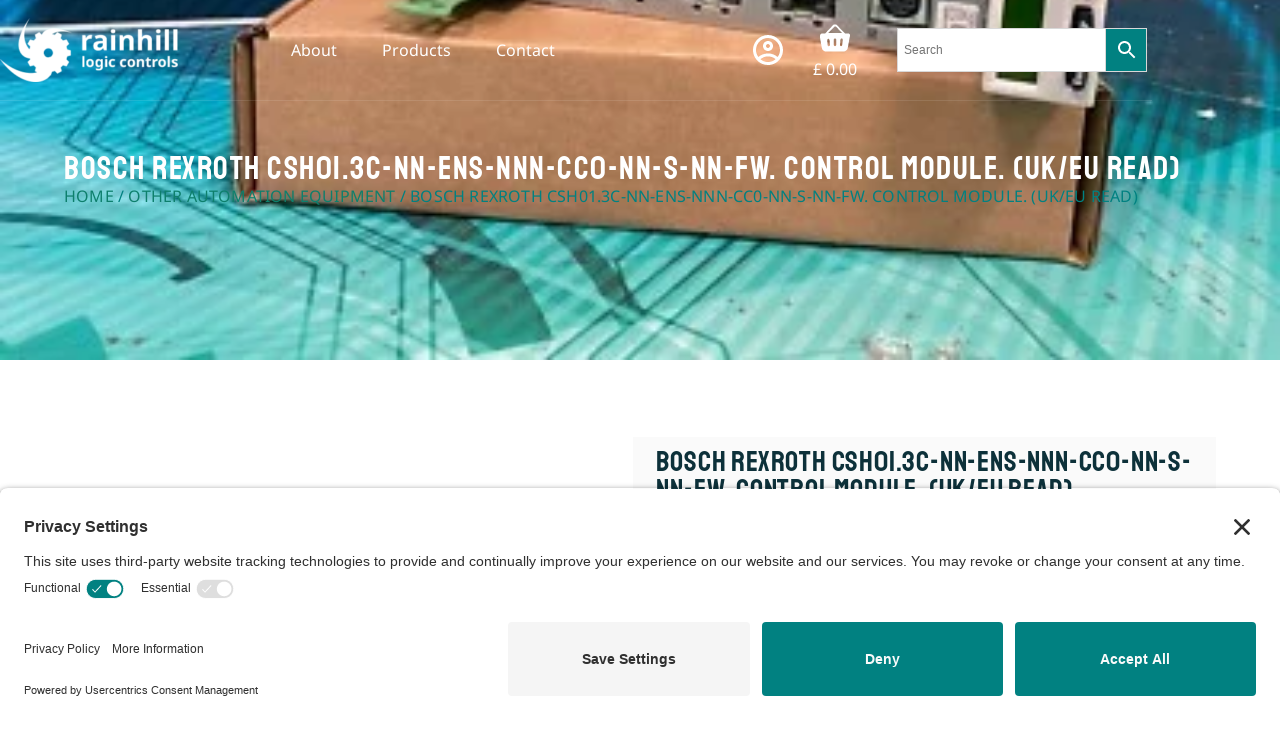

--- FILE ---
content_type: text/html; charset=UTF-8
request_url: https://rainhilllogiccontrols.com/
body_size: 40288
content:
<!doctype html>
<html lang="en-GB" prefix="og: https://ogp.me/ns#">
<head>
	
	<meta charset="UTF-8">
	<meta name="viewport" content="width=device-width, initial-scale=1, maximum-scale=5, viewport-fit=cover">
	<link rel="profile" href="https://gmpg.org/xfn/11">

	<!-- TERMAGEDDON + USERCENTRICS -->
<link rel="preconnect" href="//privacy-proxy.usercentrics.eu">
<link rel="preload" href="//privacy-proxy.usercentrics.eu/latest/uc-block.bundle.js" as="script">
<script type="application/javascript" src="https://privacy-proxy.usercentrics.eu/latest/uc-block.bundle.js"></script>
<script id="usercentrics-cmp" src="https://app.usercentrics.eu/browser-ui/latest/loader.js" data-settings-id="0Fde7-uOmQLTDF" async></script><script type="application/javascript">var UC_UI_SUPPRESS_CMP_DISPLAY = true;</script><!-- END TERMAGEDDON + USERCENTRICS -->

<!-- Search Engine Optimization by Rank Math - https://rankmath.com/ -->
<title>Obsolete industrial automation parts - Boost Productivity</title>
<meta name="description" content="Find a wide range of obsolete industrial automation parts at Rainhill Logic Controls. Your source for rare and hard-to-find components."/>
<meta name="robots" content="follow, index, max-snippet:-1, max-video-preview:-1, max-image-preview:large"/>
<link rel="canonical" href="https://rainhilllogiccontrols.com/" />
<meta property="og:locale" content="en_GB" />
<meta property="og:type" content="website" />
<meta property="og:title" content="Obsolete industrial automation parts - Boost Productivity" />
<meta property="og:description" content="Find a wide range of obsolete industrial automation parts at Rainhill Logic Controls. Your source for rare and hard-to-find components." />
<meta property="og:url" content="https://rainhilllogiccontrols.com/" />
<meta property="og:site_name" content="Rainhill Logic Controls Ltd" />
<meta property="og:updated_time" content="2024-07-30T10:24:00+00:00" />
<meta property="og:image" content="https://rainhilllogiccontrols.com/wp-content/uploads/2023/09/RainhillLogicControls.webp" />
<meta property="og:image:secure_url" content="https://rainhilllogiccontrols.com/wp-content/uploads/2023/09/RainhillLogicControls.webp" />
<meta property="og:image:width" content="600" />
<meta property="og:image:height" content="600" />
<meta property="og:image:alt" content="Rainhill Logic Controls" />
<meta property="og:image:type" content="image/webp" />
<meta property="article:published_time" content="2022-08-15T18:17:22+00:00" />
<meta property="article:modified_time" content="2024-07-30T10:24:00+00:00" />
<meta name="twitter:card" content="summary_large_image" />
<meta name="twitter:title" content="Obsolete industrial automation parts - Boost Productivity" />
<meta name="twitter:description" content="Find a wide range of obsolete industrial automation parts at Rainhill Logic Controls. Your source for rare and hard-to-find components." />
<meta name="twitter:image" content="https://rainhilllogiccontrols.com/wp-content/uploads/2023/09/RainhillLogicControls.webp" />
<meta name="twitter:label1" content="Written by" />
<meta name="twitter:data1" content="Neil Mcfarlane" />
<meta name="twitter:label2" content="Time to read" />
<meta name="twitter:data2" content="1 minute" />
<script type="application/ld+json" class="rank-math-schema">{"@context":"https://schema.org","@graph":[{"@type":"Place","@id":"https://rainhilllogiccontrols.com/#place","address":{"@type":"PostalAddress","streetAddress":"St Helens Linkway","addressLocality":"St Helens","addressRegion":"Merseyside","postalCode":"WA9 4TR","addressCountry":"United Kingdom"}},{"@type":"Organization","@id":"https://rainhilllogiccontrols.com/#organization","name":"Rainhill Logic Controls Ltd","url":"https://rainhilllogiccontrols.com","email":"info@rainhilllogiccontrols.com","address":{"@type":"PostalAddress","streetAddress":"St Helens Linkway","addressLocality":"St Helens","addressRegion":"Merseyside","postalCode":"WA9 4TR","addressCountry":"United Kingdom"},"logo":{"@type":"ImageObject","@id":"https://rainhilllogiccontrols.com/#logo","url":"https://rainhilllogiccontrols.com/wp-content/uploads/2023/09/RainhillLogicControls.webp","contentUrl":"https://rainhilllogiccontrols.com/wp-content/uploads/2023/09/RainhillLogicControls.webp","caption":"Rainhill Logic Controls Ltd","inLanguage":"en-GB","width":"600","height":"600"},"contactPoint":[{"@type":"ContactPoint","telephone":"(+44) 07885 910431","contactType":"sales"}],"location":{"@id":"https://rainhilllogiccontrols.com/#place"}},{"@type":"WebSite","@id":"https://rainhilllogiccontrols.com/#website","url":"https://rainhilllogiccontrols.com","name":"Rainhill Logic Controls Ltd","publisher":{"@id":"https://rainhilllogiccontrols.com/#organization"},"inLanguage":"en-GB","potentialAction":{"@type":"SearchAction","target":"https://rainhilllogiccontrols.com/?s={search_term_string}","query-input":"required name=search_term_string"}},{"@type":"ImageObject","@id":"https://rainhilllogiccontrols.com/wp-content/uploads/elementor/thumbs/Ebay-rating-qbz0spwwpph6u9zatdml6two7sifngew72tmvqtq80.webp","url":"https://rainhilllogiccontrols.com/wp-content/uploads/elementor/thumbs/Ebay-rating-qbz0spwwpph6u9zatdml6two7sifngew72tmvqtq80.webp","width":"200","height":"200","inLanguage":"en-GB"},{"@type":"WebPage","@id":"https://rainhilllogiccontrols.com/#webpage","url":"https://rainhilllogiccontrols.com/","name":"Obsolete industrial automation parts - Boost Productivity","datePublished":"2022-08-15T18:17:22+00:00","dateModified":"2024-07-30T10:24:00+00:00","about":{"@id":"https://rainhilllogiccontrols.com/#organization"},"isPartOf":{"@id":"https://rainhilllogiccontrols.com/#website"},"primaryImageOfPage":{"@id":"https://rainhilllogiccontrols.com/wp-content/uploads/elementor/thumbs/Ebay-rating-qbz0spwwpph6u9zatdml6two7sifngew72tmvqtq80.webp"},"inLanguage":"en-GB"},{"@type":"Person","@id":"https://rainhilllogiccontrols.com/author/neil/","name":"Neil Mcfarlane","url":"https://rainhilllogiccontrols.com/author/neil/","image":{"@type":"ImageObject","@id":"https://secure.gravatar.com/avatar/efb8206c43e31687b25cc1f22b7f1b14bdf9b580d317c6059687de76a40134b8?s=96&amp;d=mm&amp;r=g","url":"https://secure.gravatar.com/avatar/efb8206c43e31687b25cc1f22b7f1b14bdf9b580d317c6059687de76a40134b8?s=96&amp;d=mm&amp;r=g","caption":"Neil Mcfarlane","inLanguage":"en-GB"},"worksFor":{"@id":"https://rainhilllogiccontrols.com/#organization"}},{"@type":"Article","headline":"Obsolete industrial automation parts - Boost Productivity","keywords":"automation parts,automation spares,industrial automation,allen bradley,siemens","datePublished":"2022-08-15T18:17:22+00:00","dateModified":"2024-07-30T10:24:00+00:00","author":{"@id":"https://rainhilllogiccontrols.com/author/neil/","name":"Neil Mcfarlane"},"publisher":{"@id":"https://rainhilllogiccontrols.com/#organization"},"description":"Find a wide range of obsolete industrial automation parts at Rainhill Logic Controls. Your source for rare and hard-to-find components.","name":"Obsolete industrial automation parts - Boost Productivity","@id":"https://rainhilllogiccontrols.com/#richSnippet","isPartOf":{"@id":"https://rainhilllogiccontrols.com/#webpage"},"image":{"@id":"https://rainhilllogiccontrols.com/wp-content/uploads/elementor/thumbs/Ebay-rating-qbz0spwwpph6u9zatdml6two7sifngew72tmvqtq80.webp"},"inLanguage":"en-GB","mainEntityOfPage":{"@id":"https://rainhilllogiccontrols.com/#webpage"}}]}</script>
<!-- /Rank Math WordPress SEO plugin -->

<link rel='dns-prefetch' href='//www.googletagmanager.com' />
<link rel='dns-prefetch' href='//fonts.googleapis.com' />
<link rel="alternate" type="application/rss+xml" title="Rainhill Logic Controls Ltd &raquo; Feed" href="https://rainhilllogiccontrols.com/feed/" />
<link rel="alternate" type="application/rss+xml" title="Rainhill Logic Controls Ltd &raquo; Comments Feed" href="https://rainhilllogiccontrols.com/comments/feed/" />
<link rel="alternate" title="oEmbed (JSON)" type="application/json+oembed" href="https://rainhilllogiccontrols.com/wp-json/oembed/1.0/embed?url=https%3A%2F%2Frainhilllogiccontrols.com%2F" />
<link rel="alternate" title="oEmbed (XML)" type="text/xml+oembed" href="https://rainhilllogiccontrols.com/wp-json/oembed/1.0/embed?url=https%3A%2F%2Frainhilllogiccontrols.com%2F&#038;format=xml" />
<style id='wp-img-auto-sizes-contain-inline-css'>
img:is([sizes=auto i],[sizes^="auto," i]){contain-intrinsic-size:3000px 1500px}
/*# sourceURL=wp-img-auto-sizes-contain-inline-css */
</style>

<link rel='stylesheet' id='blocksy-dynamic-global-css' href='https://rainhilllogiccontrols.com/wp-content/uploads/blocksy/css/global.css?ver=91147' media='all' />
<style id='global-styles-inline-css'>
:root{--wp--preset--aspect-ratio--square: 1;--wp--preset--aspect-ratio--4-3: 4/3;--wp--preset--aspect-ratio--3-4: 3/4;--wp--preset--aspect-ratio--3-2: 3/2;--wp--preset--aspect-ratio--2-3: 2/3;--wp--preset--aspect-ratio--16-9: 16/9;--wp--preset--aspect-ratio--9-16: 9/16;--wp--preset--color--black: #000000;--wp--preset--color--cyan-bluish-gray: #abb8c3;--wp--preset--color--white: #ffffff;--wp--preset--color--pale-pink: #f78da7;--wp--preset--color--vivid-red: #cf2e2e;--wp--preset--color--luminous-vivid-orange: #ff6900;--wp--preset--color--luminous-vivid-amber: #fcb900;--wp--preset--color--light-green-cyan: #7bdcb5;--wp--preset--color--vivid-green-cyan: #00d084;--wp--preset--color--pale-cyan-blue: #8ed1fc;--wp--preset--color--vivid-cyan-blue: #0693e3;--wp--preset--color--vivid-purple: #9b51e0;--wp--preset--color--palette-color-1: var(--theme-palette-color-1, #367583);--wp--preset--color--palette-color-2: var(--theme-palette-color-2, #3D8794);--wp--preset--color--palette-color-3: var(--theme-palette-color-3, #45AD82);--wp--preset--color--palette-color-4: var(--theme-palette-color-4, #0E7F6C);--wp--preset--color--palette-color-5: var(--theme-palette-color-5, #0D313A);--wp--preset--color--palette-color-6: var(--theme-palette-color-6, #005F7B);--wp--preset--color--palette-color-7: var(--theme-palette-color-7, #00A0A9);--wp--preset--color--palette-color-8: var(--theme-palette-color-8, #ffffff);--wp--preset--gradient--vivid-cyan-blue-to-vivid-purple: linear-gradient(135deg,rgb(6,147,227) 0%,rgb(155,81,224) 100%);--wp--preset--gradient--light-green-cyan-to-vivid-green-cyan: linear-gradient(135deg,rgb(122,220,180) 0%,rgb(0,208,130) 100%);--wp--preset--gradient--luminous-vivid-amber-to-luminous-vivid-orange: linear-gradient(135deg,rgb(252,185,0) 0%,rgb(255,105,0) 100%);--wp--preset--gradient--luminous-vivid-orange-to-vivid-red: linear-gradient(135deg,rgb(255,105,0) 0%,rgb(207,46,46) 100%);--wp--preset--gradient--very-light-gray-to-cyan-bluish-gray: linear-gradient(135deg,rgb(238,238,238) 0%,rgb(169,184,195) 100%);--wp--preset--gradient--cool-to-warm-spectrum: linear-gradient(135deg,rgb(74,234,220) 0%,rgb(151,120,209) 20%,rgb(207,42,186) 40%,rgb(238,44,130) 60%,rgb(251,105,98) 80%,rgb(254,248,76) 100%);--wp--preset--gradient--blush-light-purple: linear-gradient(135deg,rgb(255,206,236) 0%,rgb(152,150,240) 100%);--wp--preset--gradient--blush-bordeaux: linear-gradient(135deg,rgb(254,205,165) 0%,rgb(254,45,45) 50%,rgb(107,0,62) 100%);--wp--preset--gradient--luminous-dusk: linear-gradient(135deg,rgb(255,203,112) 0%,rgb(199,81,192) 50%,rgb(65,88,208) 100%);--wp--preset--gradient--pale-ocean: linear-gradient(135deg,rgb(255,245,203) 0%,rgb(182,227,212) 50%,rgb(51,167,181) 100%);--wp--preset--gradient--electric-grass: linear-gradient(135deg,rgb(202,248,128) 0%,rgb(113,206,126) 100%);--wp--preset--gradient--midnight: linear-gradient(135deg,rgb(2,3,129) 0%,rgb(40,116,252) 100%);--wp--preset--gradient--juicy-peach: linear-gradient(to right, #ffecd2 0%, #fcb69f 100%);--wp--preset--gradient--young-passion: linear-gradient(to right, #ff8177 0%, #ff867a 0%, #ff8c7f 21%, #f99185 52%, #cf556c 78%, #b12a5b 100%);--wp--preset--gradient--true-sunset: linear-gradient(to right, #fa709a 0%, #fee140 100%);--wp--preset--gradient--morpheus-den: linear-gradient(to top, #30cfd0 0%, #330867 100%);--wp--preset--gradient--plum-plate: linear-gradient(135deg, #667eea 0%, #764ba2 100%);--wp--preset--gradient--aqua-splash: linear-gradient(15deg, #13547a 0%, #80d0c7 100%);--wp--preset--gradient--love-kiss: linear-gradient(to top, #ff0844 0%, #ffb199 100%);--wp--preset--gradient--new-retrowave: linear-gradient(to top, #3b41c5 0%, #a981bb 49%, #ffc8a9 100%);--wp--preset--gradient--plum-bath: linear-gradient(to top, #cc208e 0%, #6713d2 100%);--wp--preset--gradient--high-flight: linear-gradient(to right, #0acffe 0%, #495aff 100%);--wp--preset--gradient--teen-party: linear-gradient(-225deg, #FF057C 0%, #8D0B93 50%, #321575 100%);--wp--preset--gradient--fabled-sunset: linear-gradient(-225deg, #231557 0%, #44107A 29%, #FF1361 67%, #FFF800 100%);--wp--preset--gradient--arielle-smile: radial-gradient(circle 248px at center, #16d9e3 0%, #30c7ec 47%, #46aef7 100%);--wp--preset--gradient--itmeo-branding: linear-gradient(180deg, #2af598 0%, #009efd 100%);--wp--preset--gradient--deep-blue: linear-gradient(to right, #6a11cb 0%, #2575fc 100%);--wp--preset--gradient--strong-bliss: linear-gradient(to right, #f78ca0 0%, #f9748f 19%, #fd868c 60%, #fe9a8b 100%);--wp--preset--gradient--sweet-period: linear-gradient(to top, #3f51b1 0%, #5a55ae 13%, #7b5fac 25%, #8f6aae 38%, #a86aa4 50%, #cc6b8e 62%, #f18271 75%, #f3a469 87%, #f7c978 100%);--wp--preset--gradient--purple-division: linear-gradient(to top, #7028e4 0%, #e5b2ca 100%);--wp--preset--gradient--cold-evening: linear-gradient(to top, #0c3483 0%, #a2b6df 100%, #6b8cce 100%, #a2b6df 100%);--wp--preset--gradient--mountain-rock: linear-gradient(to right, #868f96 0%, #596164 100%);--wp--preset--gradient--desert-hump: linear-gradient(to top, #c79081 0%, #dfa579 100%);--wp--preset--gradient--ethernal-constance: linear-gradient(to top, #09203f 0%, #537895 100%);--wp--preset--gradient--happy-memories: linear-gradient(-60deg, #ff5858 0%, #f09819 100%);--wp--preset--gradient--grown-early: linear-gradient(to top, #0ba360 0%, #3cba92 100%);--wp--preset--gradient--morning-salad: linear-gradient(-225deg, #B7F8DB 0%, #50A7C2 100%);--wp--preset--gradient--night-call: linear-gradient(-225deg, #AC32E4 0%, #7918F2 48%, #4801FF 100%);--wp--preset--gradient--mind-crawl: linear-gradient(-225deg, #473B7B 0%, #3584A7 51%, #30D2BE 100%);--wp--preset--gradient--angel-care: linear-gradient(-225deg, #FFE29F 0%, #FFA99F 48%, #FF719A 100%);--wp--preset--gradient--juicy-cake: linear-gradient(to top, #e14fad 0%, #f9d423 100%);--wp--preset--gradient--rich-metal: linear-gradient(to right, #d7d2cc 0%, #304352 100%);--wp--preset--gradient--mole-hall: linear-gradient(-20deg, #616161 0%, #9bc5c3 100%);--wp--preset--gradient--cloudy-knoxville: linear-gradient(120deg, #fdfbfb 0%, #ebedee 100%);--wp--preset--gradient--soft-grass: linear-gradient(to top, #c1dfc4 0%, #deecdd 100%);--wp--preset--gradient--saint-petersburg: linear-gradient(135deg, #f5f7fa 0%, #c3cfe2 100%);--wp--preset--gradient--everlasting-sky: linear-gradient(135deg, #fdfcfb 0%, #e2d1c3 100%);--wp--preset--gradient--kind-steel: linear-gradient(-20deg, #e9defa 0%, #fbfcdb 100%);--wp--preset--gradient--over-sun: linear-gradient(60deg, #abecd6 0%, #fbed96 100%);--wp--preset--gradient--premium-white: linear-gradient(to top, #d5d4d0 0%, #d5d4d0 1%, #eeeeec 31%, #efeeec 75%, #e9e9e7 100%);--wp--preset--gradient--clean-mirror: linear-gradient(45deg, #93a5cf 0%, #e4efe9 100%);--wp--preset--gradient--wild-apple: linear-gradient(to top, #d299c2 0%, #fef9d7 100%);--wp--preset--gradient--snow-again: linear-gradient(to top, #e6e9f0 0%, #eef1f5 100%);--wp--preset--gradient--confident-cloud: linear-gradient(to top, #dad4ec 0%, #dad4ec 1%, #f3e7e9 100%);--wp--preset--gradient--glass-water: linear-gradient(to top, #dfe9f3 0%, white 100%);--wp--preset--gradient--perfect-white: linear-gradient(-225deg, #E3FDF5 0%, #FFE6FA 100%);--wp--preset--font-size--small: 13px;--wp--preset--font-size--medium: 20px;--wp--preset--font-size--large: clamp(22px, 1.375rem + ((1vw - 3.2px) * 0.625), 30px);--wp--preset--font-size--x-large: clamp(30px, 1.875rem + ((1vw - 3.2px) * 1.563), 50px);--wp--preset--font-size--xx-large: clamp(45px, 2.813rem + ((1vw - 3.2px) * 2.734), 80px);--wp--preset--spacing--20: 0.44rem;--wp--preset--spacing--30: 0.67rem;--wp--preset--spacing--40: 1rem;--wp--preset--spacing--50: 1.5rem;--wp--preset--spacing--60: 2.25rem;--wp--preset--spacing--70: 3.38rem;--wp--preset--spacing--80: 5.06rem;--wp--preset--shadow--natural: 6px 6px 9px rgba(0, 0, 0, 0.2);--wp--preset--shadow--deep: 12px 12px 50px rgba(0, 0, 0, 0.4);--wp--preset--shadow--sharp: 6px 6px 0px rgba(0, 0, 0, 0.2);--wp--preset--shadow--outlined: 6px 6px 0px -3px rgb(255, 255, 255), 6px 6px rgb(0, 0, 0);--wp--preset--shadow--crisp: 6px 6px 0px rgb(0, 0, 0);}:root { --wp--style--global--content-size: var(--theme-block-max-width);--wp--style--global--wide-size: var(--theme-block-wide-max-width); }:where(body) { margin: 0; }.wp-site-blocks > .alignleft { float: left; margin-right: 2em; }.wp-site-blocks > .alignright { float: right; margin-left: 2em; }.wp-site-blocks > .aligncenter { justify-content: center; margin-left: auto; margin-right: auto; }:where(.wp-site-blocks) > * { margin-block-start: var(--theme-content-spacing); margin-block-end: 0; }:where(.wp-site-blocks) > :first-child { margin-block-start: 0; }:where(.wp-site-blocks) > :last-child { margin-block-end: 0; }:root { --wp--style--block-gap: var(--theme-content-spacing); }:root :where(.is-layout-flow) > :first-child{margin-block-start: 0;}:root :where(.is-layout-flow) > :last-child{margin-block-end: 0;}:root :where(.is-layout-flow) > *{margin-block-start: var(--theme-content-spacing);margin-block-end: 0;}:root :where(.is-layout-constrained) > :first-child{margin-block-start: 0;}:root :where(.is-layout-constrained) > :last-child{margin-block-end: 0;}:root :where(.is-layout-constrained) > *{margin-block-start: var(--theme-content-spacing);margin-block-end: 0;}:root :where(.is-layout-flex){gap: var(--theme-content-spacing);}:root :where(.is-layout-grid){gap: var(--theme-content-spacing);}.is-layout-flow > .alignleft{float: left;margin-inline-start: 0;margin-inline-end: 2em;}.is-layout-flow > .alignright{float: right;margin-inline-start: 2em;margin-inline-end: 0;}.is-layout-flow > .aligncenter{margin-left: auto !important;margin-right: auto !important;}.is-layout-constrained > .alignleft{float: left;margin-inline-start: 0;margin-inline-end: 2em;}.is-layout-constrained > .alignright{float: right;margin-inline-start: 2em;margin-inline-end: 0;}.is-layout-constrained > .aligncenter{margin-left: auto !important;margin-right: auto !important;}.is-layout-constrained > :where(:not(.alignleft):not(.alignright):not(.alignfull)){max-width: var(--wp--style--global--content-size);margin-left: auto !important;margin-right: auto !important;}.is-layout-constrained > .alignwide{max-width: var(--wp--style--global--wide-size);}body .is-layout-flex{display: flex;}.is-layout-flex{flex-wrap: wrap;align-items: center;}.is-layout-flex > :is(*, div){margin: 0;}body .is-layout-grid{display: grid;}.is-layout-grid > :is(*, div){margin: 0;}body{padding-top: 0px;padding-right: 0px;padding-bottom: 0px;padding-left: 0px;}:root :where(.wp-element-button, .wp-block-button__link){font-style: inherit;font-weight: inherit;letter-spacing: inherit;text-transform: inherit;}.has-black-color{color: var(--wp--preset--color--black) !important;}.has-cyan-bluish-gray-color{color: var(--wp--preset--color--cyan-bluish-gray) !important;}.has-white-color{color: var(--wp--preset--color--white) !important;}.has-pale-pink-color{color: var(--wp--preset--color--pale-pink) !important;}.has-vivid-red-color{color: var(--wp--preset--color--vivid-red) !important;}.has-luminous-vivid-orange-color{color: var(--wp--preset--color--luminous-vivid-orange) !important;}.has-luminous-vivid-amber-color{color: var(--wp--preset--color--luminous-vivid-amber) !important;}.has-light-green-cyan-color{color: var(--wp--preset--color--light-green-cyan) !important;}.has-vivid-green-cyan-color{color: var(--wp--preset--color--vivid-green-cyan) !important;}.has-pale-cyan-blue-color{color: var(--wp--preset--color--pale-cyan-blue) !important;}.has-vivid-cyan-blue-color{color: var(--wp--preset--color--vivid-cyan-blue) !important;}.has-vivid-purple-color{color: var(--wp--preset--color--vivid-purple) !important;}.has-palette-color-1-color{color: var(--wp--preset--color--palette-color-1) !important;}.has-palette-color-2-color{color: var(--wp--preset--color--palette-color-2) !important;}.has-palette-color-3-color{color: var(--wp--preset--color--palette-color-3) !important;}.has-palette-color-4-color{color: var(--wp--preset--color--palette-color-4) !important;}.has-palette-color-5-color{color: var(--wp--preset--color--palette-color-5) !important;}.has-palette-color-6-color{color: var(--wp--preset--color--palette-color-6) !important;}.has-palette-color-7-color{color: var(--wp--preset--color--palette-color-7) !important;}.has-palette-color-8-color{color: var(--wp--preset--color--palette-color-8) !important;}.has-black-background-color{background-color: var(--wp--preset--color--black) !important;}.has-cyan-bluish-gray-background-color{background-color: var(--wp--preset--color--cyan-bluish-gray) !important;}.has-white-background-color{background-color: var(--wp--preset--color--white) !important;}.has-pale-pink-background-color{background-color: var(--wp--preset--color--pale-pink) !important;}.has-vivid-red-background-color{background-color: var(--wp--preset--color--vivid-red) !important;}.has-luminous-vivid-orange-background-color{background-color: var(--wp--preset--color--luminous-vivid-orange) !important;}.has-luminous-vivid-amber-background-color{background-color: var(--wp--preset--color--luminous-vivid-amber) !important;}.has-light-green-cyan-background-color{background-color: var(--wp--preset--color--light-green-cyan) !important;}.has-vivid-green-cyan-background-color{background-color: var(--wp--preset--color--vivid-green-cyan) !important;}.has-pale-cyan-blue-background-color{background-color: var(--wp--preset--color--pale-cyan-blue) !important;}.has-vivid-cyan-blue-background-color{background-color: var(--wp--preset--color--vivid-cyan-blue) !important;}.has-vivid-purple-background-color{background-color: var(--wp--preset--color--vivid-purple) !important;}.has-palette-color-1-background-color{background-color: var(--wp--preset--color--palette-color-1) !important;}.has-palette-color-2-background-color{background-color: var(--wp--preset--color--palette-color-2) !important;}.has-palette-color-3-background-color{background-color: var(--wp--preset--color--palette-color-3) !important;}.has-palette-color-4-background-color{background-color: var(--wp--preset--color--palette-color-4) !important;}.has-palette-color-5-background-color{background-color: var(--wp--preset--color--palette-color-5) !important;}.has-palette-color-6-background-color{background-color: var(--wp--preset--color--palette-color-6) !important;}.has-palette-color-7-background-color{background-color: var(--wp--preset--color--palette-color-7) !important;}.has-palette-color-8-background-color{background-color: var(--wp--preset--color--palette-color-8) !important;}.has-black-border-color{border-color: var(--wp--preset--color--black) !important;}.has-cyan-bluish-gray-border-color{border-color: var(--wp--preset--color--cyan-bluish-gray) !important;}.has-white-border-color{border-color: var(--wp--preset--color--white) !important;}.has-pale-pink-border-color{border-color: var(--wp--preset--color--pale-pink) !important;}.has-vivid-red-border-color{border-color: var(--wp--preset--color--vivid-red) !important;}.has-luminous-vivid-orange-border-color{border-color: var(--wp--preset--color--luminous-vivid-orange) !important;}.has-luminous-vivid-amber-border-color{border-color: var(--wp--preset--color--luminous-vivid-amber) !important;}.has-light-green-cyan-border-color{border-color: var(--wp--preset--color--light-green-cyan) !important;}.has-vivid-green-cyan-border-color{border-color: var(--wp--preset--color--vivid-green-cyan) !important;}.has-pale-cyan-blue-border-color{border-color: var(--wp--preset--color--pale-cyan-blue) !important;}.has-vivid-cyan-blue-border-color{border-color: var(--wp--preset--color--vivid-cyan-blue) !important;}.has-vivid-purple-border-color{border-color: var(--wp--preset--color--vivid-purple) !important;}.has-palette-color-1-border-color{border-color: var(--wp--preset--color--palette-color-1) !important;}.has-palette-color-2-border-color{border-color: var(--wp--preset--color--palette-color-2) !important;}.has-palette-color-3-border-color{border-color: var(--wp--preset--color--palette-color-3) !important;}.has-palette-color-4-border-color{border-color: var(--wp--preset--color--palette-color-4) !important;}.has-palette-color-5-border-color{border-color: var(--wp--preset--color--palette-color-5) !important;}.has-palette-color-6-border-color{border-color: var(--wp--preset--color--palette-color-6) !important;}.has-palette-color-7-border-color{border-color: var(--wp--preset--color--palette-color-7) !important;}.has-palette-color-8-border-color{border-color: var(--wp--preset--color--palette-color-8) !important;}.has-vivid-cyan-blue-to-vivid-purple-gradient-background{background: var(--wp--preset--gradient--vivid-cyan-blue-to-vivid-purple) !important;}.has-light-green-cyan-to-vivid-green-cyan-gradient-background{background: var(--wp--preset--gradient--light-green-cyan-to-vivid-green-cyan) !important;}.has-luminous-vivid-amber-to-luminous-vivid-orange-gradient-background{background: var(--wp--preset--gradient--luminous-vivid-amber-to-luminous-vivid-orange) !important;}.has-luminous-vivid-orange-to-vivid-red-gradient-background{background: var(--wp--preset--gradient--luminous-vivid-orange-to-vivid-red) !important;}.has-very-light-gray-to-cyan-bluish-gray-gradient-background{background: var(--wp--preset--gradient--very-light-gray-to-cyan-bluish-gray) !important;}.has-cool-to-warm-spectrum-gradient-background{background: var(--wp--preset--gradient--cool-to-warm-spectrum) !important;}.has-blush-light-purple-gradient-background{background: var(--wp--preset--gradient--blush-light-purple) !important;}.has-blush-bordeaux-gradient-background{background: var(--wp--preset--gradient--blush-bordeaux) !important;}.has-luminous-dusk-gradient-background{background: var(--wp--preset--gradient--luminous-dusk) !important;}.has-pale-ocean-gradient-background{background: var(--wp--preset--gradient--pale-ocean) !important;}.has-electric-grass-gradient-background{background: var(--wp--preset--gradient--electric-grass) !important;}.has-midnight-gradient-background{background: var(--wp--preset--gradient--midnight) !important;}.has-juicy-peach-gradient-background{background: var(--wp--preset--gradient--juicy-peach) !important;}.has-young-passion-gradient-background{background: var(--wp--preset--gradient--young-passion) !important;}.has-true-sunset-gradient-background{background: var(--wp--preset--gradient--true-sunset) !important;}.has-morpheus-den-gradient-background{background: var(--wp--preset--gradient--morpheus-den) !important;}.has-plum-plate-gradient-background{background: var(--wp--preset--gradient--plum-plate) !important;}.has-aqua-splash-gradient-background{background: var(--wp--preset--gradient--aqua-splash) !important;}.has-love-kiss-gradient-background{background: var(--wp--preset--gradient--love-kiss) !important;}.has-new-retrowave-gradient-background{background: var(--wp--preset--gradient--new-retrowave) !important;}.has-plum-bath-gradient-background{background: var(--wp--preset--gradient--plum-bath) !important;}.has-high-flight-gradient-background{background: var(--wp--preset--gradient--high-flight) !important;}.has-teen-party-gradient-background{background: var(--wp--preset--gradient--teen-party) !important;}.has-fabled-sunset-gradient-background{background: var(--wp--preset--gradient--fabled-sunset) !important;}.has-arielle-smile-gradient-background{background: var(--wp--preset--gradient--arielle-smile) !important;}.has-itmeo-branding-gradient-background{background: var(--wp--preset--gradient--itmeo-branding) !important;}.has-deep-blue-gradient-background{background: var(--wp--preset--gradient--deep-blue) !important;}.has-strong-bliss-gradient-background{background: var(--wp--preset--gradient--strong-bliss) !important;}.has-sweet-period-gradient-background{background: var(--wp--preset--gradient--sweet-period) !important;}.has-purple-division-gradient-background{background: var(--wp--preset--gradient--purple-division) !important;}.has-cold-evening-gradient-background{background: var(--wp--preset--gradient--cold-evening) !important;}.has-mountain-rock-gradient-background{background: var(--wp--preset--gradient--mountain-rock) !important;}.has-desert-hump-gradient-background{background: var(--wp--preset--gradient--desert-hump) !important;}.has-ethernal-constance-gradient-background{background: var(--wp--preset--gradient--ethernal-constance) !important;}.has-happy-memories-gradient-background{background: var(--wp--preset--gradient--happy-memories) !important;}.has-grown-early-gradient-background{background: var(--wp--preset--gradient--grown-early) !important;}.has-morning-salad-gradient-background{background: var(--wp--preset--gradient--morning-salad) !important;}.has-night-call-gradient-background{background: var(--wp--preset--gradient--night-call) !important;}.has-mind-crawl-gradient-background{background: var(--wp--preset--gradient--mind-crawl) !important;}.has-angel-care-gradient-background{background: var(--wp--preset--gradient--angel-care) !important;}.has-juicy-cake-gradient-background{background: var(--wp--preset--gradient--juicy-cake) !important;}.has-rich-metal-gradient-background{background: var(--wp--preset--gradient--rich-metal) !important;}.has-mole-hall-gradient-background{background: var(--wp--preset--gradient--mole-hall) !important;}.has-cloudy-knoxville-gradient-background{background: var(--wp--preset--gradient--cloudy-knoxville) !important;}.has-soft-grass-gradient-background{background: var(--wp--preset--gradient--soft-grass) !important;}.has-saint-petersburg-gradient-background{background: var(--wp--preset--gradient--saint-petersburg) !important;}.has-everlasting-sky-gradient-background{background: var(--wp--preset--gradient--everlasting-sky) !important;}.has-kind-steel-gradient-background{background: var(--wp--preset--gradient--kind-steel) !important;}.has-over-sun-gradient-background{background: var(--wp--preset--gradient--over-sun) !important;}.has-premium-white-gradient-background{background: var(--wp--preset--gradient--premium-white) !important;}.has-clean-mirror-gradient-background{background: var(--wp--preset--gradient--clean-mirror) !important;}.has-wild-apple-gradient-background{background: var(--wp--preset--gradient--wild-apple) !important;}.has-snow-again-gradient-background{background: var(--wp--preset--gradient--snow-again) !important;}.has-confident-cloud-gradient-background{background: var(--wp--preset--gradient--confident-cloud) !important;}.has-glass-water-gradient-background{background: var(--wp--preset--gradient--glass-water) !important;}.has-perfect-white-gradient-background{background: var(--wp--preset--gradient--perfect-white) !important;}.has-small-font-size{font-size: var(--wp--preset--font-size--small) !important;}.has-medium-font-size{font-size: var(--wp--preset--font-size--medium) !important;}.has-large-font-size{font-size: var(--wp--preset--font-size--large) !important;}.has-x-large-font-size{font-size: var(--wp--preset--font-size--x-large) !important;}.has-xx-large-font-size{font-size: var(--wp--preset--font-size--xx-large) !important;}
:root :where(.wp-block-pullquote){font-size: clamp(0.984em, 0.984rem + ((1vw - 0.2em) * 0.645), 1.5em);line-height: 1.6;}
/*# sourceURL=global-styles-inline-css */
</style>
<style id='woocommerce-inline-inline-css'>
.woocommerce form .form-row .required { visibility: visible; }
/*# sourceURL=woocommerce-inline-inline-css */
</style>
<link rel='stylesheet' id='aws-style-css' href='https://rainhilllogiccontrols.com/wp-content/plugins/advanced-woo-search/assets/css/common.min.css?ver=3.51' media='all' />
<link rel='stylesheet' id='xoo-cp-style-css' href='https://rainhilllogiccontrols.com/wp-content/plugins/added-to-cart-popup-woocommerce/assets/css/xoo-cp-style.css?ver=1.8.2' media='all' />
<style id='xoo-cp-style-inline-css'>
a.xoo-cp-btn-ch{
				display: none;
			}td.xoo-cp-pqty{
			    min-width: 120px;
			}
			.xoo-cp-container{
				max-width: 650px;
			}
			.xcp-btn{
				background-color: #018181;
				color: #ffffff;
				font-size: 16px;
				border-radius: 0px;
				border: 1px solid #018181;
			}
			.xcp-btn:hover{
				color: #ffffff;
			}
			td.xoo-cp-pimg{
				width: 20%;
			}
			table.xoo-cp-pdetails , table.xoo-cp-pdetails tr{
				border: 0!important;
			}
			table.xoo-cp-pdetails td{
				border-style: solid;
				border-width: 0px;
				border-color: #ebe9eb;
			}
/*# sourceURL=xoo-cp-style-inline-css */
</style>
<link rel='stylesheet' id='ct-main-styles-css' href='https://rainhilllogiccontrols.com/wp-content/themes/blocksy/static/bundle/main.min.css?ver=2.1.23' media='all' />
<link rel='stylesheet' id='ct-woocommerce-styles-css' href='https://rainhilllogiccontrols.com/wp-content/themes/blocksy/static/bundle/woocommerce.min.css?ver=2.1.23' media='all' />
<link rel='stylesheet' id='blocksy-fonts-font-source-google-css' href='https://fonts.googleapis.com/css2?family=Noto%20Sans:wght@400;500;600;700&#038;family=Staatliches:wght@400&#038;display=swap' media='all' />
<link rel='stylesheet' id='ct-elementor-styles-css' href='https://rainhilllogiccontrols.com/wp-content/themes/blocksy/static/bundle/elementor-frontend.min.css?ver=2.1.23' media='all' />
<link rel='stylesheet' id='ct-elementor-woocommerce-styles-css' href='https://rainhilllogiccontrols.com/wp-content/themes/blocksy/static/bundle/elementor-woocommerce-frontend.min.css?ver=2.1.23' media='all' />
<link rel='stylesheet' id='ct-flexy-styles-css' href='https://rainhilllogiccontrols.com/wp-content/themes/blocksy/static/bundle/flexy.min.css?ver=2.1.23' media='all' />
<link rel='stylesheet' id='elementor-icons-css' href='https://rainhilllogiccontrols.com/wp-content/plugins/elementor/assets/lib/eicons/css/elementor-icons.min.css?ver=5.45.0' media='all' />
<link rel='stylesheet' id='elementor-frontend-css' href='https://rainhilllogiccontrols.com/wp-content/plugins/elementor/assets/css/frontend.min.css?ver=3.34.1' media='all' />
<link rel='stylesheet' id='elementor-post-24-css' href='https://rainhilllogiccontrols.com/wp-content/uploads/elementor/css/post-24.css?ver=1768427984' media='all' />
<link rel='stylesheet' id='widget-heading-css' href='https://rainhilllogiccontrols.com/wp-content/plugins/elementor/assets/css/widget-heading.min.css?ver=3.34.1' media='all' />
<link rel='stylesheet' id='e-animation-grow-css' href='https://rainhilllogiccontrols.com/wp-content/plugins/elementor/assets/lib/animations/styles/e-animation-grow.min.css?ver=3.34.1' media='all' />
<link rel='stylesheet' id='widget-image-css' href='https://rainhilllogiccontrols.com/wp-content/plugins/elementor/assets/css/widget-image.min.css?ver=3.34.1' media='all' />
<link rel='stylesheet' id='e-animation-slideInLeft-css' href='https://rainhilllogiccontrols.com/wp-content/plugins/elementor/assets/lib/animations/styles/slideInLeft.min.css?ver=3.34.1' media='all' />
<link rel='stylesheet' id='widget-icon-box-css' href='https://rainhilllogiccontrols.com/wp-content/plugins/elementor/assets/css/widget-icon-box.min.css?ver=3.34.1' media='all' />
<link rel='stylesheet' id='e-animation-zoomIn-css' href='https://rainhilllogiccontrols.com/wp-content/plugins/elementor/assets/lib/animations/styles/zoomIn.min.css?ver=3.34.1' media='all' />
<link rel='stylesheet' id='e-animation-slideInRight-css' href='https://rainhilllogiccontrols.com/wp-content/plugins/elementor/assets/lib/animations/styles/slideInRight.min.css?ver=3.34.1' media='all' />
<link rel='stylesheet' id='widget-divider-css' href='https://rainhilllogiccontrols.com/wp-content/plugins/elementor/assets/css/widget-divider.min.css?ver=3.34.1' media='all' />
<link rel='stylesheet' id='widget-icon-list-css' href='https://rainhilllogiccontrols.com/wp-content/plugins/elementor/assets/css/widget-icon-list.min.css?ver=3.34.1' media='all' />
<link rel='stylesheet' id='e-animation-fadeInRight-css' href='https://rainhilllogiccontrols.com/wp-content/plugins/elementor/assets/lib/animations/styles/fadeInRight.min.css?ver=3.34.1' media='all' />
<link rel='stylesheet' id='widget-spacer-css' href='https://rainhilllogiccontrols.com/wp-content/plugins/elementor/assets/css/widget-spacer.min.css?ver=3.34.1' media='all' />
<link rel='stylesheet' id='e-animation-fadeInLeft-css' href='https://rainhilllogiccontrols.com/wp-content/plugins/elementor/assets/lib/animations/styles/fadeInLeft.min.css?ver=3.34.1' media='all' />
<link rel='stylesheet' id='elementor-post-531-css' href='https://rainhilllogiccontrols.com/wp-content/uploads/elementor/css/post-531.css?ver=1768427984' media='all' />
<link rel='stylesheet' id='blocksy-companion-header-account-styles-css' href='https://rainhilllogiccontrols.com/wp-content/plugins/blocksy-companion/static/bundle/header-account.min.css?ver=2.1.23' media='all' />
<link rel='stylesheet' id='elementor-icons-shared-0-css' href='https://rainhilllogiccontrols.com/wp-content/plugins/elementor/assets/lib/font-awesome/css/fontawesome.min.css?ver=5.15.3' media='all' />
<link rel='stylesheet' id='elementor-icons-fa-solid-css' href='https://rainhilllogiccontrols.com/wp-content/plugins/elementor/assets/lib/font-awesome/css/solid.min.css?ver=5.15.3' media='all' />
<script id="woocommerce-google-analytics-integration-gtag-js-after">
/* Google Analytics for WooCommerce (gtag.js) */
					window.dataLayer = window.dataLayer || [];
					function gtag(){dataLayer.push(arguments);}
					// Set up default consent state.
					for ( const mode of [{"analytics_storage":"denied","ad_storage":"denied","ad_user_data":"denied","ad_personalization":"denied","region":["AT","BE","BG","HR","CY","CZ","DK","EE","FI","FR","DE","GR","HU","IS","IE","IT","LV","LI","LT","LU","MT","NL","NO","PL","PT","RO","SK","SI","ES","SE","GB","CH"]}] || [] ) {
						gtag( "consent", "default", { "wait_for_update": 500, ...mode } );
					}
					gtag("js", new Date());
					gtag("set", "developer_id.dOGY3NW", true);
					gtag("config", "G-6XDJFLNKCK", {"track_404":true,"allow_google_signals":true,"logged_in":false,"linker":{"domains":[],"allow_incoming":false},"custom_map":{"dimension1":"logged_in"}});
//# sourceURL=woocommerce-google-analytics-integration-gtag-js-after
</script>
<script src="https://rainhilllogiccontrols.com/wp-includes/js/jquery/jquery.min.js?ver=3.7.1" id="jquery-core-js"></script>
<script src="https://rainhilllogiccontrols.com/wp-includes/js/jquery/jquery-migrate.min.js?ver=3.4.1" id="jquery-migrate-js"></script>
<script id="jquery-js-after">
if (typeof (window.wpfReadyList) == "undefined") {
			var v = jQuery.fn.jquery;
			if (v && parseInt(v) >= 3 && window.self === window.top) {
				var readyList=[];
				window.originalReadyMethod = jQuery.fn.ready;
				jQuery.fn.ready = function(){
					if(arguments.length && arguments.length > 0 && typeof arguments[0] === "function") {
						readyList.push({"c": this, "a": arguments});
					}
					return window.originalReadyMethod.apply( this, arguments );
				};
				window.wpfReadyList = readyList;
			}}
//# sourceURL=jquery-js-after
</script>
<script src="https://rainhilllogiccontrols.com/wp-content/plugins/woocommerce/assets/js/js-cookie/js.cookie.min.js?ver=2.1.4-wc.10.4.3" id="wc-js-cookie-js" defer data-wp-strategy="defer"></script>
<script id="wc-cart-fragments-js-extra">
var wc_cart_fragments_params = {"ajax_url":"/wp-admin/admin-ajax.php","wc_ajax_url":"/?wc-ajax=%%endpoint%%","cart_hash_key":"wc_cart_hash_f0676a63eb1bd002be396c948abe0dbb","fragment_name":"wc_fragments_f0676a63eb1bd002be396c948abe0dbb","request_timeout":"5000"};
//# sourceURL=wc-cart-fragments-js-extra
</script>
<script src="https://rainhilllogiccontrols.com/wp-content/plugins/woocommerce/assets/js/frontend/cart-fragments.min.js?ver=10.4.3" id="wc-cart-fragments-js" defer data-wp-strategy="defer"></script>
<script src="https://rainhilllogiccontrols.com/wp-content/plugins/woocommerce/assets/js/jquery-blockui/jquery.blockUI.min.js?ver=2.7.0-wc.10.4.3" id="wc-jquery-blockui-js" defer data-wp-strategy="defer"></script>
<script id="wc-add-to-cart-js-extra">
var wc_add_to_cart_params = {"ajax_url":"/wp-admin/admin-ajax.php","wc_ajax_url":"/?wc-ajax=%%endpoint%%","i18n_view_cart":"View basket","cart_url":"https://rainhilllogiccontrols.com/basket/","is_cart":"","cart_redirect_after_add":"no"};
//# sourceURL=wc-add-to-cart-js-extra
</script>
<script src="https://rainhilllogiccontrols.com/wp-content/plugins/woocommerce/assets/js/frontend/add-to-cart.min.js?ver=10.4.3" id="wc-add-to-cart-js" defer data-wp-strategy="defer"></script>
<script id="woocommerce-js-extra">
var woocommerce_params = {"ajax_url":"/wp-admin/admin-ajax.php","wc_ajax_url":"/?wc-ajax=%%endpoint%%","i18n_password_show":"Show password","i18n_password_hide":"Hide password"};
//# sourceURL=woocommerce-js-extra
</script>
<script src="https://rainhilllogiccontrols.com/wp-content/plugins/woocommerce/assets/js/frontend/woocommerce.min.js?ver=10.4.3" id="woocommerce-js" defer data-wp-strategy="defer"></script>
<script id="termageddon-usercentrics_ajax-js-extra">
var termageddon_usercentrics_obj = {"ajax_url":"https://rainhilllogiccontrols.com/wp-admin/admin-ajax.php","nonce":"50d2b2be54","nonce_title":"termageddon-usercentrics_ajax_nonce","debug":"false","psl_hide":"false"};
//# sourceURL=termageddon-usercentrics_ajax-js-extra
</script>
<script src="https://rainhilllogiccontrols.com/wp-content/plugins/termageddon-usercentrics/public/js/termageddon-usercentrics-ajax.min.js?ver=1.9.1" id="termageddon-usercentrics_ajax-js"></script>
<link rel="https://api.w.org/" href="https://rainhilllogiccontrols.com/wp-json/" /><link rel="alternate" title="JSON" type="application/json" href="https://rainhilllogiccontrols.com/wp-json/wp/v2/pages/531" /><link rel="EditURI" type="application/rsd+xml" title="RSD" href="https://rainhilllogiccontrols.com/xmlrpc.php?rsd" />
<meta name="generator" content="WordPress 6.9" />
<link rel='shortlink' href='https://rainhilllogiccontrols.com/' />
<!-- Google site verification - Google for WooCommerce -->
<meta name="google-site-verification" content="ulN9g80xia-kbAWbpXBhfwzNBM-O1kLdSJIBuUXCJ5A" />
<noscript><link rel='stylesheet' href='https://rainhilllogiccontrols.com/wp-content/themes/blocksy/static/bundle/no-scripts.min.css' type='text/css'></noscript>
<style id="ct-main-styles-inline-css">[data-header*="type-1"] {--has-transparent-header:1;}</style>
	<noscript><style>.woocommerce-product-gallery{ opacity: 1 !important; }</style></noscript>
	<meta name="generator" content="Elementor 3.34.1; features: additional_custom_breakpoints; settings: css_print_method-external, google_font-disabled, font_display-swap">
<meta name="format-detection" content="telephone=no">
			<style>
				.e-con.e-parent:nth-of-type(n+4):not(.e-lazyloaded):not(.e-no-lazyload),
				.e-con.e-parent:nth-of-type(n+4):not(.e-lazyloaded):not(.e-no-lazyload) * {
					background-image: none !important;
				}
				@media screen and (max-height: 1024px) {
					.e-con.e-parent:nth-of-type(n+3):not(.e-lazyloaded):not(.e-no-lazyload),
					.e-con.e-parent:nth-of-type(n+3):not(.e-lazyloaded):not(.e-no-lazyload) * {
						background-image: none !important;
					}
				}
				@media screen and (max-height: 640px) {
					.e-con.e-parent:nth-of-type(n+2):not(.e-lazyloaded):not(.e-no-lazyload),
					.e-con.e-parent:nth-of-type(n+2):not(.e-lazyloaded):not(.e-no-lazyload) * {
						background-image: none !important;
					}
				}
			</style>
			<link rel="icon" href="https://rainhilllogiccontrols.com/wp-content/uploads/2023/09/cropped-favicon-32x32.png" sizes="32x32" />
<link rel="icon" href="https://rainhilllogiccontrols.com/wp-content/uploads/2023/09/cropped-favicon-192x192.png" sizes="192x192" />
<link rel="apple-touch-icon" href="https://rainhilllogiccontrols.com/wp-content/uploads/2023/09/cropped-favicon-180x180.png" />
<meta name="msapplication-TileImage" content="https://rainhilllogiccontrols.com/wp-content/uploads/2023/09/cropped-favicon-270x270.png" />
		<style id="wp-custom-css">
			.aws-container {
    width: 250px;
}
.aws-container,
.aws-container .aws-search-form {
    background: #ffffff;
}
.aws-container .aws-search-form .aws-search-btn.aws-form-btn {
    !important;
    background: #018181;
}
.aws-container .aws-search-form .aws-search-btn svg {
    fill: #fff;
}
.aws-container .aws-show-clear .aws-search-field {
    border-width: 1px;
    border-right-width: 1px;
}
.aws-container .aws-search-form .aws-form-btn {
    border-width: 1px;
    border-left-width: 1px;
}
.woocommerce-product-attributes-item.woocommerce-product-attributes-item--weight {display: none;}

.faq .elementor-accordion-item{
	border-radius:10px !important;
	margin-bottom: 10px;
	overflow:hidden;
	
}
.faq .elementor-tab-title.elementor-active{
	background-color: #0d313a !important;
	border-bottom: 7px solid #45ad82;
}
.faq .elementor-tab-title{
	transition:background-color .4s ease !important;
}		</style>
			</head>


<body class="home wp-singular page-template-default page page-id-531 wp-custom-logo wp-embed-responsive wp-theme-blocksy theme-blocksy woocommerce-no-js elementor-default elementor-kit-24 elementor-page elementor-page-531 ct-elementor-default-template" data-link="type-2" data-prefix="single_page" data-header="type-1:sticky" data-footer="type-1" itemscope="itemscope" itemtype="https://schema.org/WebPage">

<a class="skip-link screen-reader-text" href="#main">Skip to content</a><div class="ct-drawer-canvas" data-location="start"><div id="offcanvas" class="ct-panel ct-header" data-behaviour="right-side" role="dialog" aria-label="Offcanvas modal" inert=""><div class="ct-panel-inner">
		<div class="ct-panel-actions">
			
			<button class="ct-toggle-close" data-type="type-1" aria-label="Close drawer">
				<svg class="ct-icon" width="12" height="12" viewBox="0 0 15 15"><path d="M1 15a1 1 0 01-.71-.29 1 1 0 010-1.41l5.8-5.8-5.8-5.8A1 1 0 011.7.29l5.8 5.8 5.8-5.8a1 1 0 011.41 1.41l-5.8 5.8 5.8 5.8a1 1 0 01-1.41 1.41l-5.8-5.8-5.8 5.8A1 1 0 011 15z"/></svg>
			</button>
		</div>
		<div class="ct-panel-content" data-device="desktop"><div class="ct-panel-content-inner"></div></div><div class="ct-panel-content" data-device="mobile"><div class="ct-panel-content-inner">
<nav
	class="mobile-menu menu-container"
	data-id="mobile-menu" data-interaction="click" data-toggle-type="type-1" data-submenu-dots="yes"	aria-label="Main Menu">

	<ul id="menu-main-menu-1" class=""><li class="menu-item menu-item-type-post_type menu-item-object-page menu-item-1456"><a href="https://rainhilllogiccontrols.com/industrial-automation-parts/" class="ct-menu-link">About</a></li>
<li class="menu-item menu-item-type-post_type menu-item-object-page menu-item-1848"><a href="https://rainhilllogiccontrols.com/products/" class="ct-menu-link">Products</a></li>
<li class="menu-item menu-item-type-post_type menu-item-object-page menu-item-1778"><a href="https://rainhilllogiccontrols.com/contact/" class="ct-menu-link">Contact</a></li>
</ul></nav>

<div class="ct-header-account" data-id="account" data-state="out"><a href="#account-modal" class="ct-account-item" aria-label="Login" aria-controls="account-modal" data-label="left"><span class="ct-label ct-hidden-sm ct-hidden-md ct-hidden-lg" aria-hidden="true">Login</span><svg class="ct-icon" aria-hidden="true" width="15" height="15" viewBox="0 0 15 15"><path d="M7.5,0C3.4,0,0,3.4,0,7.5c0,1.7,0.5,3.2,1.5,4.5c1.4,1.9,3.6,3,6,3s4.6-1.1,6-3c1-1.3,1.5-2.9,1.5-4.5C15,3.4,11.6,0,7.5,0zM7.5,13.5c-1.4,0-2.8-0.5-3.8-1.4c1.1-0.9,2.4-1.4,3.8-1.4s2.8,0.5,3.8,1.4C10.3,13,8.9,13.5,7.5,13.5z M12.3,11c-1.3-1.1-3-1.8-4.8-1.8S4,9.9,2.7,11c-0.8-1-1.2-2.2-1.2-3.5c0-3.3,2.7-6,6-6s6,2.7,6,6C13.5,8.8,13.1,10,12.3,11zM7.5,3C6.1,3,5,4.1,5,5.5S6.1,8,7.5,8S10,6.9,10,5.5S8.9,3,7.5,3zM7.5,6.5c-0.5,0-1-0.5-1-1s0.5-1,1-1s1,0.5,1,1S8,6.5,7.5,6.5z"/></svg></a></div>
<div
	class="ct-header-cart"
	data-id="cart">

	
<a class="ct-cart-item"
	href="https://rainhilllogiccontrols.com/basket/"
	data-label="bottom"
	>

	<span class="screen-reader-text">Shopping cart</span><span class="ct-label " data-price="yes"><span class="ct-amount"><span class="woocommerce-Price-amount amount"><bdi><span class="woocommerce-Price-currencySymbol">&pound;</span>&nbsp;0.00</bdi></span></span></span>
	<span class="ct-icon-container " aria-hidden="true">
		<span class="ct-dynamic-count-cart" data-count="0">0</span><svg aria-hidden="true" width="15" height="15" viewBox="0 0 15 15"><path d="M15,6.2c0-0.1,0-0.4-0.1-0.5c-0.3-0.5-0.8-0.5-1.1-0.5h-1.3L8.7,1.3C8.4,0.8,8,0.7,7.5,0.7S6.6,0.8,6.3,1.3L2.6,5.2H1.2c-0.3,0-0.8,0.2-0.9,0.4C0.2,5.8,0,6.1,0,6.4v0.9l0.9,5.1c0.2,1.2,1.2,1.9,2.2,1.9h8.6c1,0,2.1-0.9,2.2-1.9l0.9-5.1C14.9,7.3,15,6.2,15,6.2zM7,2c0.2-0.1,0.3-0.3,0.5-0.3s0.3,0,0.5,0.1L11,5H4.1C4.1,5,7,2,7,2z M4.4,11.6c-0.3,0-0.6-0.1-0.6-0.6L3.6,8.5c0-0.3,0.3-0.6,0.6-0.6s0.4,0.3,0.6,0.6L5,11.2C5,11.3,4.7,11.5,4.4,11.6z M8.1,11c0,0.3-0.3,0.6-0.6,0.6c-0.3,0-0.6-0.3-0.6-0.6V8.3c0-0.3,0.3-0.6,0.6-0.6c0.3,0,0.6,0.3,0.6,0.6C8.1,8.3,8.1,11,8.1,11z M11.4,8.5L11.1,11c0,0.3-0.3,0.6-0.6,0.6s-0.5-0.3-0.5-0.6l0.2-2.7c0-0.3,0.3-0.6,0.6-0.6C11.1,7.7,11.4,8,11.4,8.5C11.4,8.3,11.4,8.3,11.4,8.5z"/></svg>	</span>
</a>

<div class="ct-cart-content" data-count="0"></div></div>

<div
	class="ct-header-socials "
	data-id="socials">

	
		<div class="ct-social-box" data-color="custom" data-icon-size="custom" data-icons-type="simple" >
			
			
							
				<a href="#" data-network="facebook" aria-label="Facebook" target="_blank" rel="noopener noreferrer">
					<span class="ct-icon-container">
					<svg
					width="20px"
					height="20px"
					viewBox="0 0 20 20"
					aria-hidden="true">
						<path d="M20,10.1c0-5.5-4.5-10-10-10S0,4.5,0,10.1c0,5,3.7,9.1,8.4,9.9v-7H5.9v-2.9h2.5V7.9C8.4,5.4,9.9,4,12.2,4c1.1,0,2.2,0.2,2.2,0.2v2.5h-1.3c-1.2,0-1.6,0.8-1.6,1.6v1.9h2.8L13.9,13h-2.3v7C16.3,19.2,20,15.1,20,10.1z"/>
					</svg>
				</span>				</a>
							
				<a href="#" data-network="twitter" aria-label="X (Twitter)" target="_blank" rel="noopener noreferrer">
					<span class="ct-icon-container">
					<svg
					width="20px"
					height="20px"
					viewBox="0 0 20 20"
					aria-hidden="true">
						<path d="M2.9 0C1.3 0 0 1.3 0 2.9v14.3C0 18.7 1.3 20 2.9 20h14.3c1.6 0 2.9-1.3 2.9-2.9V2.9C20 1.3 18.7 0 17.1 0H2.9zm13.2 3.8L11.5 9l5.5 7.2h-4.3l-3.3-4.4-3.8 4.4H3.4l5-5.7-5.3-6.7h4.4l3 4 3.5-4h2.1zM14.4 15 6.8 5H5.6l7.7 10h1.1z"/>
					</svg>
				</span>				</a>
							
				<a href="https://uk.linkedin.com/in/andrew-martin-69016477#:~:text=Rainhill%20Logic%20Controls%20was%20formed,the%20Glen%20Dimplex%20appliance%20group." data-network="linkedin" aria-label="LinkedIn" target="_blank" rel="noopener noreferrer">
					<span class="ct-icon-container">
					<svg
					width="20px"
					height="20px"
					viewBox="0 0 20 20"
					aria-hidden="true">
						<path d="M18.6,0H1.4C0.6,0,0,0.6,0,1.4v17.1C0,19.4,0.6,20,1.4,20h17.1c0.8,0,1.4-0.6,1.4-1.4V1.4C20,0.6,19.4,0,18.6,0z M6,17.1h-3V7.6h3L6,17.1L6,17.1zM4.6,6.3c-1,0-1.7-0.8-1.7-1.7s0.8-1.7,1.7-1.7c0.9,0,1.7,0.8,1.7,1.7C6.3,5.5,5.5,6.3,4.6,6.3z M17.2,17.1h-3v-4.6c0-1.1,0-2.5-1.5-2.5c-1.5,0-1.8,1.2-1.8,2.5v4.7h-3V7.6h2.8v1.3h0c0.4-0.8,1.4-1.5,2.8-1.5c3,0,3.6,2,3.6,4.5V17.1z"/>
					</svg>
				</span>				</a>
			
			
					</div>

	
</div>
</div></div></div></div>
<div id="account-modal" class="ct-panel" data-behaviour="modal" role="dialog" aria-label="Account modal" inert>
	<div class="ct-panel-actions">
		<button class="ct-toggle-close" data-type="type-1" aria-label="Close account modal">
			<svg class="ct-icon" width="12" height="12" viewBox="0 0 15 15">
				<path d="M1 15a1 1 0 01-.71-.29 1 1 0 010-1.41l5.8-5.8-5.8-5.8A1 1 0 011.7.29l5.8 5.8 5.8-5.8a1 1 0 011.41 1.41l-5.8 5.8 5.8 5.8a1 1 0 01-1.41 1.41l-5.8-5.8-5.8 5.8A1 1 0 011 15z"/>
			</svg>
		</button>
	</div>

	<div class="ct-panel-content">
		<div class="ct-account-modal">
			
			<div class="ct-account-forms">
				<div class="ct-login-form active">
					
<form name="loginform" id="loginform" class="login" action="#" method="post">
		
	<p>
		<label for="user_login">Username or Email Address</label>
		<input type="text" name="log" id="user_login" class="input" value="" size="20" autocomplete="username" autocapitalize="off">
	</p>

	<p>
		<label for="user_pass">Password</label>
		<span class="account-password-input">
			<input type="password" name="pwd" id="user_pass" class="input" value="" size="20" autocomplete="current-password" spellcheck="false">
			<span class="show-password-input"></span>
		</span>
	</p>

	
	<p class="login-remember col-2">
		<span>
			<input name="rememberme" type="checkbox" id="rememberme" class="ct-checkbox" value="forever">
			<label for="rememberme">Remember Me</label>
		</span>

		<a href="#" class="ct-forgot-password">
			Forgot Password?		</a>
	</p>

	
	<p class="login-submit">
		<button class="ct-button ct-account-login-submit has-text-align-center" name="wp-submit">
			Log In
			<svg class="ct-button-loader" width="16" height="16" viewBox="0 0 24 24">
				<circle cx="12" cy="12" r="10" opacity="0.2" fill="none" stroke="currentColor" stroke-miterlimit="10" stroke-width="2.5"/>

				<path d="m12,2c5.52,0,10,4.48,10,10" fill="none" stroke="currentColor" stroke-linecap="round" stroke-miterlimit="10" stroke-width="2.5">
					<animateTransform
						attributeName="transform"
						attributeType="XML"
						type="rotate"
						dur="0.6s"
						from="0 12 12"
						to="360 12 12"
						repeatCount="indefinite"
					/>
				</path>
			</svg>
		</button>
	</p>

		</form>

				</div>

				
				<div class="ct-forgot-password-form">
					<form name="lostpasswordform" id="lostpasswordform" action="#" method="post">
	
	<p>
		<label for="user_login_forgot">Username or Email Address</label>
		<input type="text" name="user_login" id="user_login_forgot" class="input" value="" size="20" autocomplete="username" autocapitalize="off" required>
	</p>

	
	<p>
		<button class="ct-button ct-account-lost-password-submit has-text-align-center" name="wp-submit">
			Get New Password
			<svg class="ct-button-loader" width="16" height="16" viewBox="0 0 24 24">
				<circle cx="12" cy="12" r="10" opacity="0.2" fill="none" stroke="currentColor" stroke-miterlimit="10" stroke-width="2.5"/>

				<path d="m12,2c5.52,0,10,4.48,10,10" fill="none" stroke="currentColor" stroke-linecap="round" stroke-miterlimit="10" stroke-width="2.5">
					<animateTransform
						attributeName="transform"
						attributeType="XML"
						type="rotate"
						dur="0.6s"
						from="0 12 12"
						to="360 12 12"
						repeatCount="indefinite"
					/>
				</path>
			</svg>
		</button>
	</p>

		<input type="hidden" id="blocksy-lostpassword-nonce" name="blocksy-lostpassword-nonce" value="31ebd54b47" /><input type="hidden" name="_wp_http_referer" value="/" /></form>


					<a href="#" class="ct-back-to-login ct-login">
						← Back to login					</a>
				</div>
            </div>
		</div>
	</div>
</div>
</div>
<div id="main-container">
	<header id="header" class="ct-header" data-id="type-1" itemscope="" itemtype="https://schema.org/WPHeader"><div data-device="desktop" data-transparent=""><div class="ct-sticky-container"><div data-sticky="shrink"><div data-row="middle" data-column-set="2" data-transparent-row="yes"><div class="ct-container"><div data-column="start" data-placements="1"><div data-items="primary">
<div	class="site-branding"
	data-id="logo"		itemscope="itemscope" itemtype="https://schema.org/Organization">

			<a href="https://rainhilllogiccontrols.com/" class="site-logo-container" rel="home" itemprop="url" ><img loading="lazy" width="178" height="64" src="https://rainhilllogiccontrols.com/wp-content/uploads/2023/09/Rainhill-Logic-Controls-Logo-e1694274622158.webp" class="sticky-logo" alt="Rainhill Logic Controls Ltd Logo for obsolete industrial automation parts" decoding="async" /><img loading="lazy" width="178" height="64" src="https://rainhilllogiccontrols.com/wp-content/uploads/2023/09/Rainhill-Logic-Controls-White-Logo-e1694274638360.webp" class="default-logo" alt="Rainhill Logic Controls Ltd Logo for obsolete industrial automation parts" decoding="async" /></a>	
	</div>


<nav
	id="header-menu-1"
	class="header-menu-1 menu-container"
	data-id="menu" data-interaction="hover"	data-menu="type-2:left"
	data-dropdown="type-1:simple"			itemscope="" itemtype="https://schema.org/SiteNavigationElement"	aria-label="Main Menu">

	<ul id="menu-main-menu" class="menu"><li id="menu-item-1456" class="menu-item menu-item-type-post_type menu-item-object-page menu-item-1456"><a href="https://rainhilllogiccontrols.com/industrial-automation-parts/" class="ct-menu-link">About</a></li>
<li id="menu-item-1848" class="menu-item menu-item-type-post_type menu-item-object-page menu-item-1848"><a href="https://rainhilllogiccontrols.com/products/" class="ct-menu-link">Products</a></li>
<li id="menu-item-1778" class="menu-item menu-item-type-post_type menu-item-object-page menu-item-1778"><a href="https://rainhilllogiccontrols.com/contact/" class="ct-menu-link">Contact</a></li>
</ul></nav>

</div></div><div data-column="end" data-placements="1"><div data-items="primary"><div class="ct-header-account" data-id="account" data-state="out"><a href="#account-modal" class="ct-account-item" aria-label="Login" aria-controls="account-modal" data-label="left"><span class="ct-label ct-hidden-sm ct-hidden-md ct-hidden-lg" aria-hidden="true">Login</span><svg class="ct-icon" aria-hidden="true" width="15" height="15" viewBox="0 0 15 15"><path d="M7.5,0C3.4,0,0,3.4,0,7.5c0,1.7,0.5,3.2,1.5,4.5c1.4,1.9,3.6,3,6,3s4.6-1.1,6-3c1-1.3,1.5-2.9,1.5-4.5C15,3.4,11.6,0,7.5,0zM7.5,13.5c-1.4,0-2.8-0.5-3.8-1.4c1.1-0.9,2.4-1.4,3.8-1.4s2.8,0.5,3.8,1.4C10.3,13,8.9,13.5,7.5,13.5z M12.3,11c-1.3-1.1-3-1.8-4.8-1.8S4,9.9,2.7,11c-0.8-1-1.2-2.2-1.2-3.5c0-3.3,2.7-6,6-6s6,2.7,6,6C13.5,8.8,13.1,10,12.3,11zM7.5,3C6.1,3,5,4.1,5,5.5S6.1,8,7.5,8S10,6.9,10,5.5S8.9,3,7.5,3zM7.5,6.5c-0.5,0-1-0.5-1-1s0.5-1,1-1s1,0.5,1,1S8,6.5,7.5,6.5z"/></svg></a></div>
<div
	class="ct-header-cart"
	data-id="cart">

	
<a class="ct-cart-item"
	href="https://rainhilllogiccontrols.com/basket/"
	data-label="bottom"
	>

	<span class="screen-reader-text">Shopping cart</span><span class="ct-label " data-price="yes"><span class="ct-amount"><span class="woocommerce-Price-amount amount"><bdi><span class="woocommerce-Price-currencySymbol">&pound;</span>&nbsp;0.00</bdi></span></span></span>
	<span class="ct-icon-container " aria-hidden="true">
		<span class="ct-dynamic-count-cart" data-count="0">0</span><svg aria-hidden="true" width="15" height="15" viewBox="0 0 15 15"><path d="M15,6.2c0-0.1,0-0.4-0.1-0.5c-0.3-0.5-0.8-0.5-1.1-0.5h-1.3L8.7,1.3C8.4,0.8,8,0.7,7.5,0.7S6.6,0.8,6.3,1.3L2.6,5.2H1.2c-0.3,0-0.8,0.2-0.9,0.4C0.2,5.8,0,6.1,0,6.4v0.9l0.9,5.1c0.2,1.2,1.2,1.9,2.2,1.9h8.6c1,0,2.1-0.9,2.2-1.9l0.9-5.1C14.9,7.3,15,6.2,15,6.2zM7,2c0.2-0.1,0.3-0.3,0.5-0.3s0.3,0,0.5,0.1L11,5H4.1C4.1,5,7,2,7,2z M4.4,11.6c-0.3,0-0.6-0.1-0.6-0.6L3.6,8.5c0-0.3,0.3-0.6,0.6-0.6s0.4,0.3,0.6,0.6L5,11.2C5,11.3,4.7,11.5,4.4,11.6z M8.1,11c0,0.3-0.3,0.6-0.6,0.6c-0.3,0-0.6-0.3-0.6-0.6V8.3c0-0.3,0.3-0.6,0.6-0.6c0.3,0,0.6,0.3,0.6,0.6C8.1,8.3,8.1,11,8.1,11z M11.4,8.5L11.1,11c0,0.3-0.3,0.6-0.6,0.6s-0.5-0.3-0.5-0.6l0.2-2.7c0-0.3,0.3-0.6,0.6-0.6C11.1,7.7,11.4,8,11.4,8.5C11.4,8.3,11.4,8.3,11.4,8.5z"/></svg>	</span>
</a>

<div class="ct-cart-content" data-count="0"></div></div>

<div
	class="ct-header-text ct-hidden-sm"
	data-id="text" data-width="stretch">
	<div class="entry-content is-layout-flow">
		<div class="aws-container" data-url="/?wc-ajax=aws_action" data-siteurl="https://rainhilllogiccontrols.com" data-lang="" data-show-loader="true" data-show-more="true" data-show-page="true" data-ajax-search="true" data-show-clear="true" data-mobile-screen="false" data-use-analytics="false" data-min-chars="1" data-buttons-order="2" data-timeout="300" data-is-mobile="false" data-page-id="531" data-tax="" ><form class="aws-search-form" action="https://rainhilllogiccontrols.com/" method="get" role="search" ><div class="aws-wrapper"><label class="aws-search-label" for="696811d09a77d">Search</label><input type="search" name="s" id="696811d09a77d" value="" class="aws-search-field" placeholder="Search" autocomplete="off" /><input type="hidden" name="post_type" value="product"><input type="hidden" name="type_aws" value="true"><div class="aws-search-clear"><span>×</span></div><div class="aws-loader"></div></div><div class="aws-search-btn aws-form-btn"><span class="aws-search-btn_icon"><svg focusable="false" xmlns="http://www.w3.org/2000/svg" viewBox="0 0 24 24" width="24px"><path d="M15.5 14h-.79l-.28-.27C15.41 12.59 16 11.11 16 9.5 16 5.91 13.09 3 9.5 3S3 5.91 3 9.5 5.91 16 9.5 16c1.61 0 3.09-.59 4.23-1.57l.27.28v.79l5 4.99L20.49 19l-4.99-5zm-6 0C7.01 14 5 11.99 5 9.5S7.01 5 9.5 5 14 7.01 14 9.5 11.99 14 9.5 14z"></path></svg></span></div></form></div>	</div>
</div>
</div></div></div></div></div></div></div><div data-device="mobile" data-transparent=""><div class="ct-sticky-container"><div data-sticky="shrink"><div data-row="middle" data-column-set="2" data-transparent-row="yes"><div class="ct-container"><div data-column="start" data-placements="1"><div data-items="primary">
<div	class="site-branding"
	data-id="logo"		>

			<a href="https://rainhilllogiccontrols.com/" class="site-logo-container" rel="home" itemprop="url" ><img loading="lazy" width="178" height="64" src="https://rainhilllogiccontrols.com/wp-content/uploads/2023/09/Rainhill-Logic-Controls-Logo-e1694274622158.webp" class="sticky-logo" alt="Rainhill Logic Controls Ltd Logo for obsolete industrial automation parts" decoding="async" /><img loading="lazy" width="178" height="64" src="https://rainhilllogiccontrols.com/wp-content/uploads/2023/09/Rainhill-Logic-Controls-White-Logo-e1694274638360.webp" class="default-logo" alt="Rainhill Logic Controls Ltd Logo for obsolete industrial automation parts" decoding="async" /></a>	
	</div>

</div></div><div data-column="end" data-placements="1"><div data-items="primary">
<div
	class="ct-header-text ct-hidden-sm"
	data-id="text" data-width="stretch">
	<div class="entry-content is-layout-flow">
		<div class="aws-container" data-url="/?wc-ajax=aws_action" data-siteurl="https://rainhilllogiccontrols.com" data-lang="" data-show-loader="true" data-show-more="true" data-show-page="true" data-ajax-search="true" data-show-clear="true" data-mobile-screen="false" data-use-analytics="false" data-min-chars="1" data-buttons-order="2" data-timeout="300" data-is-mobile="false" data-page-id="531" data-tax="" ><form class="aws-search-form" action="https://rainhilllogiccontrols.com/" method="get" role="search" ><div class="aws-wrapper"><label class="aws-search-label" for="696811d09aa90">Search</label><input type="search" name="s" id="696811d09aa90" value="" class="aws-search-field" placeholder="Search" autocomplete="off" /><input type="hidden" name="post_type" value="product"><input type="hidden" name="type_aws" value="true"><div class="aws-search-clear"><span>×</span></div><div class="aws-loader"></div></div><div class="aws-search-btn aws-form-btn"><span class="aws-search-btn_icon"><svg focusable="false" xmlns="http://www.w3.org/2000/svg" viewBox="0 0 24 24" width="24px"><path d="M15.5 14h-.79l-.28-.27C15.41 12.59 16 11.11 16 9.5 16 5.91 13.09 3 9.5 3S3 5.91 3 9.5 5.91 16 9.5 16c1.61 0 3.09-.59 4.23-1.57l.27.28v.79l5 4.99L20.49 19l-4.99-5zm-6 0C7.01 14 5 11.99 5 9.5S7.01 5 9.5 5 14 7.01 14 9.5 11.99 14 9.5 14z"></path></svg></span></div></form></div>	</div>
</div>

<button
	class="ct-header-trigger ct-toggle "
	data-toggle-panel="#offcanvas"
	aria-controls="offcanvas"
	data-design="simple"
	data-label="right"
	aria-label="Menu"
	data-id="trigger">

	<span class="ct-label ct-hidden-sm ct-hidden-md ct-hidden-lg" aria-hidden="true">Menu</span>

	<svg class="ct-icon" width="18" height="14" viewBox="0 0 18 14" data-type="type-1" aria-hidden="true">
		<rect y="0.00" width="18" height="1.7" rx="1"/>
		<rect y="6.15" width="18" height="1.7" rx="1"/>
		<rect y="12.3" width="18" height="1.7" rx="1"/>
	</svg></button>
</div></div></div></div></div></div></div></header>
	<main id="main" class="site-main hfeed">

		
	<div
		class="ct-container-full"
				data-content="normal"		>

		
		
	<article
		id="post-531"
		class="post-531 page type-page status-publish hentry">

		<div class="blocksy-woo-messages-default woocommerce-notices-wrapper"><div class="woocommerce"></div></div>
		
		
		<div class="entry-content is-layout-constrained">
					<div data-elementor-type="wp-page" data-elementor-id="531" class="elementor elementor-531" data-elementor-post-type="page">
				<div class="elementor-element elementor-element-3a14e75 e-flex e-con-boxed e-con e-parent" data-id="3a14e75" data-element_type="container" data-settings="{&quot;background_background&quot;:&quot;classic&quot;}">
					<div class="e-con-inner">
		<div class="elementor-element elementor-element-b31876f e-con-full e-flex e-con e-child" data-id="b31876f" data-element_type="container">
				<div class="elementor-element elementor-element-5a6a64c elementor-widget elementor-widget-heading" data-id="5a6a64c" data-element_type="widget" data-widget_type="heading.default">
				<div class="elementor-widget-container">
					<h1 class="elementor-heading-title elementor-size-default">RARE OBSOLETE INDUSTRIAL AUTOMATION PARTS!</h1>				</div>
				</div>
				<div class="elementor-element elementor-element-d2d2c5a elementor-widget elementor-widget-text-editor" data-id="d2d2c5a" data-element_type="widget" data-widget_type="text-editor.default">
				<div class="elementor-widget-container">
									<p>Boost Productivity: Replace unreliable components with our authentic parts to optimize your production lines.</p><p>Minimize disruptions, reduce maintenance time, and keep your business running smoothly.</p>								</div>
				</div>
		<div class="elementor-element elementor-element-8a1fd77 e-flex e-con-boxed e-con e-child" data-id="8a1fd77" data-element_type="container">
					<div class="e-con-inner">
				<div class="elementor-element elementor-element-5026b66 elementor-widget elementor-widget-button" data-id="5026b66" data-element_type="widget" data-widget_type="button.default">
				<div class="elementor-widget-container">
									<div class="elementor-button-wrapper">
					<a class="elementor-button elementor-button-link elementor-size-sm elementor-animation-grow" href="https://rainhilllogiccontrols.com/products/">
						<span class="elementor-button-content-wrapper">
						<span class="elementor-button-icon">
				<i aria-hidden="true" class="fas fa-arrow-right"></i>			</span>
									<span class="elementor-button-text">View Our Collection</span>
					</span>
					</a>
				</div>
								</div>
				</div>
				<div class="elementor-element elementor-element-e0ab5be elementor-widget elementor-widget-image" data-id="e0ab5be" data-element_type="widget" data-widget_type="image.default">
				<div class="elementor-widget-container">
																<a href="https://www.ebay.co.uk/str/prescotcontrols#tab2" target="_blank" rel="noopener">
							<img decoding="async" src="https://rainhilllogiccontrols.com/wp-content/uploads/elementor/thumbs/Ebay-rating-qbz0spwwpph6u9zatdml6two7sifngew72tmvqtq80.webp" title="Ebay rating" alt="Ebay rating 5 stars" loading="lazy" />								</a>
															</div>
				</div>
					</div>
				</div>
				</div>
					</div>
				</div>
		<div class="elementor-element elementor-element-cd1277d e-flex e-con-boxed e-con e-parent" data-id="cd1277d" data-element_type="container">
					<div class="e-con-inner">
				<div class="elementor-element elementor-element-357d2b1 elementor-widget__width-initial elementor-widget-mobile__width-inherit elementor-view-default elementor-position-block-start elementor-mobile-position-block-start elementor-invisible elementor-widget elementor-widget-icon-box" data-id="357d2b1" data-element_type="widget" data-settings="{&quot;_animation&quot;:&quot;slideInLeft&quot;}" data-widget_type="icon-box.default">
				<div class="elementor-widget-container">
							<div class="elementor-icon-box-wrapper">

						<div class="elementor-icon-box-icon">
				<span  class="elementor-icon">
				<i aria-hidden="true" class="fas fa-handshake"></i>				</span>
			</div>
			
						<div class="elementor-icon-box-content">

									<h3 class="elementor-icon-box-title">
						<span  >
							WE SELL						</span>
					</h3>
				
									<p class="elementor-icon-box-description">
						We offer a wide range of solutions for PLC, HMI and drives					</p>
				
			</div>
			
		</div>
						</div>
				</div>
				<div class="elementor-element elementor-element-3232c73 elementor-widget__width-initial elementor-widget-mobile__width-inherit elementor-view-default elementor-position-block-start elementor-mobile-position-block-start elementor-invisible elementor-widget elementor-widget-icon-box" data-id="3232c73" data-element_type="widget" data-settings="{&quot;_animation&quot;:&quot;zoomIn&quot;}" data-widget_type="icon-box.default">
				<div class="elementor-widget-container">
							<div class="elementor-icon-box-wrapper">

						<div class="elementor-icon-box-icon">
				<span  class="elementor-icon">
				<i aria-hidden="true" class="fas fa-shopping-basket"></i>				</span>
			</div>
			
						<div class="elementor-icon-box-content">

									<h3 class="elementor-icon-box-title">
						<span  >
							WE BUY						</span>
					</h3>
				
									<p class="elementor-icon-box-description">
						We buy used PLCs, operator panels, drives, and other industrial automation devices					</p>
				
			</div>
			
		</div>
						</div>
				</div>
				<div class="elementor-element elementor-element-4951b92 elementor-widget__width-initial elementor-widget-mobile__width-inherit elementor-view-default elementor-position-block-start elementor-mobile-position-block-start elementor-invisible elementor-widget elementor-widget-icon-box" data-id="4951b92" data-element_type="widget" data-settings="{&quot;_animation&quot;:&quot;slideInRight&quot;}" data-widget_type="icon-box.default">
				<div class="elementor-widget-container">
							<div class="elementor-icon-box-wrapper">

						<div class="elementor-icon-box-icon">
				<span  class="elementor-icon">
				<i aria-hidden="true" class="fas fa-tools"></i>				</span>
			</div>
			
						<div class="elementor-icon-box-content">

									<h3 class="elementor-icon-box-title">
						<span  >
							WE REPAIR						</span>
					</h3>
				
									<p class="elementor-icon-box-description">
						We provide a specialised repair service for PLC, drives, operator panels and servo motor components					</p>
				
			</div>
			
		</div>
						</div>
				</div>
					</div>
				</div>
		<div class="elementor-element elementor-element-3a491c6 e-flex e-con-boxed e-con e-parent" data-id="3a491c6" data-element_type="container">
					<div class="e-con-inner">
				<div class="elementor-element elementor-element-66c5d46 elementor-widget-divider--view-line elementor-widget elementor-widget-divider" data-id="66c5d46" data-element_type="widget" data-widget_type="divider.default">
				<div class="elementor-widget-container">
							<div class="elementor-divider">
			<span class="elementor-divider-separator">
						</span>
		</div>
						</div>
				</div>
				<div class="elementor-element elementor-element-2c54ecf elementor-widget elementor-widget-heading" data-id="2c54ecf" data-element_type="widget" data-widget_type="heading.default">
				<div class="elementor-widget-container">
					<h2 class="elementor-heading-title elementor-size-default">NEW ARRIVALS</h2>				</div>
				</div>
				<div class="elementor-element elementor-element-6094cf5 elementor-widget__width-inherit elementor-widget elementor-widget-shortcode" data-id="6094cf5" data-element_type="widget" data-widget_type="shortcode.default">
				<div class="elementor-widget-container">
							<div class="elementor-shortcode"><div class="woocommerce columns-5 "><span class="wpfHidden" data-shortcode-attribute="{&quot;limit&quot;:&quot;5&quot;,&quot;columns&quot;:&quot;5&quot;,&quot;rows&quot;:&quot;&quot;,&quot;orderby&quot;:&quot;date&quot;,&quot;order&quot;:&quot;&quot;,&quot;ids&quot;:&quot;&quot;,&quot;skus&quot;:&quot;&quot;,&quot;category&quot;:&quot;&quot;,&quot;cat_operator&quot;:&quot;IN&quot;,&quot;attribute&quot;:&quot;&quot;,&quot;terms&quot;:&quot;&quot;,&quot;terms_operator&quot;:&quot;IN&quot;,&quot;tag&quot;:&quot;&quot;,&quot;tag_operator&quot;:&quot;IN&quot;,&quot;visibility&quot;:&quot;visible&quot;,&quot;class&quot;:&quot;&quot;,&quot;page&quot;:1,&quot;paginate&quot;:false,&quot;cache&quot;:false}"></span><ul class="products columns-5" data-products="type-1" data-hover="zoom-in">
<li class="product type-product post-16058 status-publish first instock product_cat-other-automation-equipment has-post-thumbnail taxable shipping-taxable purchasable product-type-simple">
	<figure ><a class="ct-media-container has-hover-effect" href="https://rainhilllogiccontrols.com/product/mitsubishi-q04udvcpu-uk-and-eu-buyers-please-read/" aria-label="Mitsubishi Q04UDVCPU. (UK And EU Buyers Please Read)"><img loading="lazy" loading="lazy" decoding="async" width="300" height="300" src="https://rainhilllogiccontrols.com/wp-content/uploads/2026/01/57-37-300x300.jpg" loading="lazy" srcset="https://rainhilllogiccontrols.com/wp-content/uploads/2026/01/57-37-300x300.jpg 300w, https://rainhilllogiccontrols.com/wp-content/uploads/2026/01/57-37-150x150.jpg 150w, https://rainhilllogiccontrols.com/wp-content/uploads/2026/01/57-37-100x100.jpg 100w" sizes="auto, (max-width: 300px) 100vw, 300px" itemprop="image" class=" wp-post-image" style="aspect-ratio: 1/1;" title="Mitsubishi Q04UDVCPU. (UK And EU Buyers Please Read)" alt="Mitsubishi Q04UDVCPU. (UK And EU Buyers Please Read)" /></a></figure><h2 class="woocommerce-loop-product__title"><a class="woocommerce-LoopProduct-link woocommerce-loop-product__link" href="https://rainhilllogiccontrols.com/product/mitsubishi-q04udvcpu-uk-and-eu-buyers-please-read/" target="_self">Mitsubishi Q04UDVCPU. (UK And EU Buyers Please Read)</a></h2>
	<span class="price"><span class="woocommerce-Price-amount amount"><bdi><span class="woocommerce-Price-currencySymbol">&pound;</span>&nbsp;2,000.00</bdi></span></span>
<ul class="entry-meta" data-type="simple:none" data-id="default" ><li class="meta-categories" data-type="simple"><a href="https://rainhilllogiccontrols.com/product-category/other-automation-equipment/" rel="tag" class="ct-term-784">Other Automation Equipment</a></li></ul><div class="ct-woo-card-actions" data-add-to-cart="auto-hide" data-alignment="equal"><a href="/?add-to-cart=16058" aria-describedby="woocommerce_loop_add_to_cart_link_describedby_16058" data-quantity="1" class="button product_type_simple add_to_cart_button ajax_add_to_cart" data-product_id="16058" data-product_sku="" aria-label="Add to basket: &ldquo;Mitsubishi Q04UDVCPU. (UK And EU Buyers Please Read)&rdquo;" rel="nofollow" data-success_message="&ldquo;Mitsubishi Q04UDVCPU. (UK And EU Buyers Please Read)&rdquo; has been added to your cart" role="button">Add to basket</a>	<span id="woocommerce_loop_add_to_cart_link_describedby_16058" class="screen-reader-text">
			</span>
</div></li>
<li class="product type-product post-16055 status-publish instock product_cat-plc-processors has-post-thumbnail taxable shipping-taxable purchasable product-type-simple">
	<figure ><a class="ct-media-container has-hover-effect" href="https://rainhilllogiccontrols.com/product/siemens-3uf7400-1aa00-0-simocode-analog-module-uk-eu-read/" aria-label="Siemens 3UF7400-1AA00-0.  SIMOCODE Analog Module. (UK/EU Read)"><img loading="lazy" loading="lazy" decoding="async" width="300" height="300" src="https://rainhilllogiccontrols.com/wp-content/uploads/2026/01/57-34-300x300.jpg" loading="lazy" srcset="https://rainhilllogiccontrols.com/wp-content/uploads/2026/01/57-34-300x300.jpg 300w, https://rainhilllogiccontrols.com/wp-content/uploads/2026/01/57-34-150x150.jpg 150w, https://rainhilllogiccontrols.com/wp-content/uploads/2026/01/57-34-100x100.jpg 100w" sizes="auto, (max-width: 300px) 100vw, 300px" itemprop="image" class=" wp-post-image" style="aspect-ratio: 1/1;" title="Siemens 3UF7400-1AA00-0.  SIMOCODE Analog Module. (UK/EU Read)" alt="Siemens 3UF7400-1AA00-0.  SIMOCODE Analog Module. (UK/EU Read)" /></a></figure><h2 class="woocommerce-loop-product__title"><a class="woocommerce-LoopProduct-link woocommerce-loop-product__link" href="https://rainhilllogiccontrols.com/product/siemens-3uf7400-1aa00-0-simocode-analog-module-uk-eu-read/" target="_self">Siemens 3UF7400-1AA00-0.  SIMOCODE Analog Module. (UK/EU Read)</a></h2>
	<span class="price"><span class="woocommerce-Price-amount amount"><bdi><span class="woocommerce-Price-currencySymbol">&pound;</span>&nbsp;300.00</bdi></span></span>
<ul class="entry-meta" data-type="simple:none" data-id="default" ><li class="meta-categories" data-type="simple"><a href="https://rainhilllogiccontrols.com/product-category/plc-processors/" rel="tag" class="ct-term-627">PLC Processors</a></li></ul><div class="ct-woo-card-actions" data-add-to-cart="auto-hide" data-alignment="equal"><a href="/?add-to-cart=16055" aria-describedby="woocommerce_loop_add_to_cart_link_describedby_16055" data-quantity="1" class="button product_type_simple add_to_cart_button ajax_add_to_cart" data-product_id="16055" data-product_sku="" aria-label="Add to basket: &ldquo;Siemens 3UF7400-1AA00-0.  SIMOCODE Analog Module. (UK/EU Read)&rdquo;" rel="nofollow" data-success_message="&ldquo;Siemens 3UF7400-1AA00-0.  SIMOCODE Analog Module. (UK/EU Read)&rdquo; has been added to your cart" role="button">Add to basket</a>	<span id="woocommerce_loop_add_to_cart_link_describedby_16055" class="screen-reader-text">
			</span>
</div></li>
<li class="product type-product post-16052 status-publish instock product_cat-plc-processors has-post-thumbnail taxable shipping-taxable purchasable product-type-simple">
	<figure ><a class="ct-media-container has-hover-effect" href="https://rainhilllogiccontrols.com/product/siemens-3tk2820-1aj20-sirius-safety-relay-uk-eu-read/" aria-label="Siemens 3TK2820-1AJ20.  SIRIUS Safety Relay. (UK/EU Read)"><img loading="lazy" loading="lazy" decoding="async" width="300" height="300" src="https://rainhilllogiccontrols.com/wp-content/uploads/2026/01/57-33-300x300.jpg" loading="lazy" srcset="https://rainhilllogiccontrols.com/wp-content/uploads/2026/01/57-33-300x300.jpg 300w, https://rainhilllogiccontrols.com/wp-content/uploads/2026/01/57-33-150x150.jpg 150w, https://rainhilllogiccontrols.com/wp-content/uploads/2026/01/57-33-100x100.jpg 100w" sizes="auto, (max-width: 300px) 100vw, 300px" itemprop="image" class=" wp-post-image" style="aspect-ratio: 1/1;" title="Siemens 3TK2820-1AJ20.  SIRIUS Safety Relay. (UK/EU Read)" alt="Siemens 3TK2820-1AJ20.  SIRIUS Safety Relay. (UK/EU Read)" /></a></figure><h2 class="woocommerce-loop-product__title"><a class="woocommerce-LoopProduct-link woocommerce-loop-product__link" href="https://rainhilllogiccontrols.com/product/siemens-3tk2820-1aj20-sirius-safety-relay-uk-eu-read/" target="_self">Siemens 3TK2820-1AJ20.  SIRIUS Safety Relay. (UK/EU Read)</a></h2>
	<span class="price"><span class="woocommerce-Price-amount amount"><bdi><span class="woocommerce-Price-currencySymbol">&pound;</span>&nbsp;200.00</bdi></span></span>
<ul class="entry-meta" data-type="simple:none" data-id="default" ><li class="meta-categories" data-type="simple"><a href="https://rainhilllogiccontrols.com/product-category/plc-processors/" rel="tag" class="ct-term-627">PLC Processors</a></li></ul><div class="ct-woo-card-actions" data-add-to-cart="auto-hide" data-alignment="equal"><a href="/?add-to-cart=16052" aria-describedby="woocommerce_loop_add_to_cart_link_describedby_16052" data-quantity="1" class="button product_type_simple add_to_cart_button ajax_add_to_cart" data-product_id="16052" data-product_sku="" aria-label="Add to basket: &ldquo;Siemens 3TK2820-1AJ20.  SIRIUS Safety Relay. (UK/EU Read)&rdquo;" rel="nofollow" data-success_message="&ldquo;Siemens 3TK2820-1AJ20.  SIRIUS Safety Relay. (UK/EU Read)&rdquo; has been added to your cart" role="button">Add to basket</a>	<span id="woocommerce_loop_add_to_cart_link_describedby_16052" class="screen-reader-text">
			</span>
</div></li>
<li class="product type-product post-16049 status-publish instock product_cat-plc-processors has-post-thumbnail taxable shipping-taxable purchasable product-type-simple">
	<figure ><a class="ct-media-container has-hover-effect" href="https://rainhilllogiccontrols.com/product/siemens-3sk1121-1cb42-sirius-safety-relay-uk-eu-read/" aria-label="Siemens 3SK1121-1CB42.  SIRIUS Safety Relay. (UK/EU Read)"><img loading="lazy" loading="lazy" decoding="async" width="300" height="300" src="https://rainhilllogiccontrols.com/wp-content/uploads/2026/01/57-31-300x300.jpg" loading="lazy" srcset="https://rainhilllogiccontrols.com/wp-content/uploads/2026/01/57-31-300x300.jpg 300w, https://rainhilllogiccontrols.com/wp-content/uploads/2026/01/57-31-150x150.jpg 150w, https://rainhilllogiccontrols.com/wp-content/uploads/2026/01/57-31-100x100.jpg 100w" sizes="auto, (max-width: 300px) 100vw, 300px" itemprop="image" class=" wp-post-image" style="aspect-ratio: 1/1;" title="Siemens 3SK1121-1CB42.  SIRIUS Safety Relay. (UK/EU Read)" alt="Siemens 3SK1121-1CB42.  SIRIUS Safety Relay. (UK/EU Read)" /></a></figure><h2 class="woocommerce-loop-product__title"><a class="woocommerce-LoopProduct-link woocommerce-loop-product__link" href="https://rainhilllogiccontrols.com/product/siemens-3sk1121-1cb42-sirius-safety-relay-uk-eu-read/" target="_self">Siemens 3SK1121-1CB42.  SIRIUS Safety Relay. (UK/EU Read)</a></h2>
	<span class="price"><span class="woocommerce-Price-amount amount"><bdi><span class="woocommerce-Price-currencySymbol">&pound;</span>&nbsp;180.00</bdi></span></span>
<ul class="entry-meta" data-type="simple:none" data-id="default" ><li class="meta-categories" data-type="simple"><a href="https://rainhilllogiccontrols.com/product-category/plc-processors/" rel="tag" class="ct-term-627">PLC Processors</a></li></ul><div class="ct-woo-card-actions" data-add-to-cart="auto-hide" data-alignment="equal"><a href="/?add-to-cart=16049" aria-describedby="woocommerce_loop_add_to_cart_link_describedby_16049" data-quantity="1" class="button product_type_simple add_to_cart_button ajax_add_to_cart" data-product_id="16049" data-product_sku="" aria-label="Add to basket: &ldquo;Siemens 3SK1121-1CB42.  SIRIUS Safety Relay. (UK/EU Read)&rdquo;" rel="nofollow" data-success_message="&ldquo;Siemens 3SK1121-1CB42.  SIRIUS Safety Relay. (UK/EU Read)&rdquo; has been added to your cart" role="button">Add to basket</a>	<span id="woocommerce_loop_add_to_cart_link_describedby_16049" class="screen-reader-text">
			</span>
</div></li>
<li class="product type-product post-16047 status-publish last instock product_cat-plc-processors has-post-thumbnail taxable shipping-taxable purchasable product-type-simple">
	<figure ><a class="ct-media-container has-hover-effect" href="https://rainhilllogiccontrols.com/product/siemens-3rt1035-1bb40-3-pole-38a-18-5kw-contactor-uk-eu-read/" aria-label="Siemens 3RT1035-1BB40. 3 pole 38A/18.5kW Contactor. (UK/EU Read)"><img loading="lazy" loading="lazy" decoding="async" width="300" height="300" src="https://rainhilllogiccontrols.com/wp-content/uploads/2026/01/57-30-300x300.jpg" loading="lazy" srcset="https://rainhilllogiccontrols.com/wp-content/uploads/2026/01/57-30-300x300.jpg 300w, https://rainhilllogiccontrols.com/wp-content/uploads/2026/01/57-30-150x150.jpg 150w, https://rainhilllogiccontrols.com/wp-content/uploads/2026/01/57-30-100x100.jpg 100w" sizes="auto, (max-width: 300px) 100vw, 300px" itemprop="image" class=" wp-post-image" style="aspect-ratio: 1/1;" title="Siemens 3RT1035-1BB40. 3 pole 38A/18.5kW Contactor. (UK/EU Read)" alt="Siemens 3RT1035-1BB40. 3 pole 38A/18.5kW Contactor. (UK/EU Read)" /></a></figure><h2 class="woocommerce-loop-product__title"><a class="woocommerce-LoopProduct-link woocommerce-loop-product__link" href="https://rainhilllogiccontrols.com/product/siemens-3rt1035-1bb40-3-pole-38a-18-5kw-contactor-uk-eu-read/" target="_self">Siemens 3RT1035-1BB40. 3 pole 38A/18.5kW Contactor. (UK/EU Read)</a></h2>
	<span class="price"><span class="woocommerce-Price-amount amount"><bdi><span class="woocommerce-Price-currencySymbol">&pound;</span>&nbsp;200.00</bdi></span></span>
<ul class="entry-meta" data-type="simple:none" data-id="default" ><li class="meta-categories" data-type="simple"><a href="https://rainhilllogiccontrols.com/product-category/plc-processors/" rel="tag" class="ct-term-627">PLC Processors</a></li></ul><div class="ct-woo-card-actions" data-add-to-cart="auto-hide" data-alignment="equal"><a href="/?add-to-cart=16047" aria-describedby="woocommerce_loop_add_to_cart_link_describedby_16047" data-quantity="1" class="button product_type_simple add_to_cart_button ajax_add_to_cart" data-product_id="16047" data-product_sku="" aria-label="Add to basket: &ldquo;Siemens 3RT1035-1BB40. 3 pole 38A/18.5kW Contactor. (UK/EU Read)&rdquo;" rel="nofollow" data-success_message="&ldquo;Siemens 3RT1035-1BB40. 3 pole 38A/18.5kW Contactor. (UK/EU Read)&rdquo; has been added to your cart" role="button">Add to basket</a>	<span id="woocommerce_loop_add_to_cart_link_describedby_16047" class="screen-reader-text">
			</span>
</div></li>
</ul>
</div></div>
						</div>
				</div>
				<div class="elementor-element elementor-element-567aeab elementor-align-center elementor-widget elementor-widget-button" data-id="567aeab" data-element_type="widget" data-widget_type="button.default">
				<div class="elementor-widget-container">
									<div class="elementor-button-wrapper">
					<a class="elementor-button elementor-button-link elementor-size-md elementor-animation-grow" href="https://rainhilllogiccontrols.com/products/">
						<span class="elementor-button-content-wrapper">
									<span class="elementor-button-text">EXPLORE MORE PRODUCTS</span>
					</span>
					</a>
				</div>
								</div>
				</div>
				<div class="elementor-element elementor-element-cbd3811 elementor-widget-divider--view-line elementor-widget elementor-widget-divider" data-id="cbd3811" data-element_type="widget" data-widget_type="divider.default">
				<div class="elementor-widget-container">
							<div class="elementor-divider">
			<span class="elementor-divider-separator">
						</span>
		</div>
						</div>
				</div>
					</div>
				</div>
		<div class="elementor-element elementor-element-7822d2a e-flex e-con-boxed e-con e-parent" data-id="7822d2a" data-element_type="container" data-settings="{&quot;background_background&quot;:&quot;classic&quot;}">
					<div class="e-con-inner">
		<div class="elementor-element elementor-element-bfa54f0 e-con-full e-flex e-con e-child" data-id="bfa54f0" data-element_type="container">
				<div class="elementor-element elementor-element-2f9dfd6 elementor-widget elementor-widget-heading" data-id="2f9dfd6" data-element_type="widget" data-widget_type="heading.default">
				<div class="elementor-widget-container">
					<h2 class="elementor-heading-title elementor-size-default">RELIABLE OBSOLETE INDUSTRIAL AUTOMATION PARTS</h2>				</div>
				</div>
				<div class="elementor-element elementor-element-1af0639 elementor-widget elementor-widget-text-editor" data-id="1af0639" data-element_type="widget" data-widget_type="text-editor.default">
				<div class="elementor-widget-container">
									<p>In the rapidly evolving landscape of industrial automation, the need for <strong>reliable and cost-effective equipment</strong> has never been more crucial.</p><p>Whether you’re upgrading existing systems or building new ones from scratch we provide genuine new and replacement automation parts from leading manufacturers including Allen Bradley, Siemens, Control Techniques and many more.</p>								</div>
				</div>
				<div class="elementor-element elementor-element-848ab4d elementor-icon-list--layout-traditional elementor-list-item-link-full_width elementor-widget elementor-widget-icon-list" data-id="848ab4d" data-element_type="widget" data-settings="{&quot;_animation&quot;:&quot;none&quot;}" data-widget_type="icon-list.default">
				<div class="elementor-widget-container">
							<ul class="elementor-icon-list-items">
							<li class="elementor-icon-list-item">
											<span class="elementor-icon-list-icon">
							<i aria-hidden="true" class="fas fa-check-circle"></i>						</span>
										<span class="elementor-icon-list-text">Trustworthy Source</span>
									</li>
								<li class="elementor-icon-list-item">
											<span class="elementor-icon-list-icon">
							<i aria-hidden="true" class="fas fa-check-circle"></i>						</span>
										<span class="elementor-icon-list-text">Expertise</span>
									</li>
								<li class="elementor-icon-list-item">
											<span class="elementor-icon-list-icon">
							<i aria-hidden="true" class="fas fa-check-circle"></i>						</span>
										<span class="elementor-icon-list-text">Quick Availability</span>
									</li>
								<li class="elementor-icon-list-item">
											<span class="elementor-icon-list-icon">
							<i aria-hidden="true" class="fas fa-check-circle"></i>						</span>
										<span class="elementor-icon-list-text">Product Warranties</span>
									</li>
						</ul>
						</div>
				</div>
				</div>
		<div class="elementor-element elementor-element-8ceda69 e-con-full e-flex e-con e-child" data-id="8ceda69" data-element_type="container">
				<div class="elementor-element elementor-element-71c6ee0 elementor-invisible elementor-widget elementor-widget-image" data-id="71c6ee0" data-element_type="widget" data-settings="{&quot;_animation&quot;:&quot;fadeInRight&quot;}" data-widget_type="image.default">
				<div class="elementor-widget-container">
															<img fetchpriority="high" fetchpriority="high" decoding="async" width="500" height="346" src="https://rainhilllogiccontrols.com/wp-content/uploads/2023/09/Rainhill-Logic-Controls-Cost-Effective.webp" class="attachment-medium_large size-medium_large wp-image-1937" alt="Rainhill Logic Controls scales showing profits increasing for cost effectiveness using obsolete industrial automation parts" srcset="https://rainhilllogiccontrols.com/wp-content/uploads/2023/09/Rainhill-Logic-Controls-Cost-Effective.webp 500w, https://rainhilllogiccontrols.com/wp-content/uploads/2023/09/Rainhill-Logic-Controls-Cost-Effective-300x208.webp 300w" sizes="(max-width: 500px) 100vw, 500px" />															</div>
				</div>
				</div>
					</div>
				</div>
		<div class="elementor-element elementor-element-c681b51 e-flex e-con-boxed e-con e-parent" data-id="c681b51" data-element_type="container" data-settings="{&quot;background_background&quot;:&quot;classic&quot;}">
					<div class="e-con-inner">
				<div class="elementor-element elementor-element-e9dce1f elementor-widget elementor-widget-spacer" data-id="e9dce1f" data-element_type="widget" data-widget_type="spacer.default">
				<div class="elementor-widget-container">
							<div class="elementor-spacer">
			<div class="elementor-spacer-inner"></div>
		</div>
						</div>
				</div>
					</div>
				</div>
		<div class="elementor-element elementor-element-f47798d e-flex e-con-boxed e-con e-parent" data-id="f47798d" data-element_type="container" data-settings="{&quot;background_background&quot;:&quot;classic&quot;}">
					<div class="e-con-inner">
		<div class="elementor-element elementor-element-8168032 e-con-full e-flex e-con e-child" data-id="8168032" data-element_type="container">
				<div class="elementor-element elementor-element-edde8de elementor-invisible elementor-widget elementor-widget-image" data-id="edde8de" data-element_type="widget" data-settings="{&quot;_animation&quot;:&quot;fadeInLeft&quot;}" data-widget_type="image.default">
				<div class="elementor-widget-container">
															<img decoding="async" width="500" height="330" src="https://rainhilllogiccontrols.com/wp-content/uploads/2023/09/Rainhill-Logic-Controls-Product-Range.webp" class="attachment-large size-large wp-image-1938" alt="Rainhill Logic Controls range of obsolete industrial automation parts showing automated robots working" srcset="https://rainhilllogiccontrols.com/wp-content/uploads/2023/09/Rainhill-Logic-Controls-Product-Range.webp 500w, https://rainhilllogiccontrols.com/wp-content/uploads/2023/09/Rainhill-Logic-Controls-Product-Range-300x198.webp 300w" sizes="(max-width: 500px) 100vw, 500px" />															</div>
				</div>
				</div>
		<div class="elementor-element elementor-element-e63f861 e-con-full e-flex e-con e-child" data-id="e63f861" data-element_type="container">
				<div class="elementor-element elementor-element-3e4bb3d elementor-widget elementor-widget-heading" data-id="3e4bb3d" data-element_type="widget" data-widget_type="heading.default">
				<div class="elementor-widget-container">
					<h2 class="elementor-heading-title elementor-size-default">A RANGE OF OBSOLETE INDUSTRIAL AUTOMATION SPARES
</h2>				</div>
				</div>
				<div class="elementor-element elementor-element-e1e927e elementor-widget elementor-widget-text-editor" data-id="e1e927e" data-element_type="widget" data-widget_type="text-editor.default">
				<div class="elementor-widget-container">
									<p>Rainhill Logic Controls understands that each industry has its unique requirements, we support:</p>								</div>
				</div>
				<div class="elementor-element elementor-element-b8b02a0 elementor-icon-list--layout-traditional elementor-list-item-link-full_width elementor-widget elementor-widget-icon-list" data-id="b8b02a0" data-element_type="widget" data-settings="{&quot;_animation&quot;:&quot;none&quot;}" data-widget_type="icon-list.default">
				<div class="elementor-widget-container">
							<ul class="elementor-icon-list-items">
							<li class="elementor-icon-list-item">
											<span class="elementor-icon-list-icon">
							<i aria-hidden="true" class="fas fa-check-circle"></i>						</span>
										<span class="elementor-icon-list-text">Programmable Logic Controllers (PLCs)</span>
									</li>
								<li class="elementor-icon-list-item">
											<span class="elementor-icon-list-icon">
							<i aria-hidden="true" class="fas fa-check-circle"></i>						</span>
										<span class="elementor-icon-list-text">Operator Panels - HMI</span>
									</li>
								<li class="elementor-icon-list-item">
											<span class="elementor-icon-list-icon">
							<i aria-hidden="true" class="fas fa-check-circle"></i>						</span>
										<span class="elementor-icon-list-text">Drives</span>
									</li>
						</ul>
						</div>
				</div>
				</div>
					</div>
				</div>
		<div class="elementor-element elementor-element-37f175c e-flex e-con-boxed e-con e-parent" data-id="37f175c" data-element_type="container" data-settings="{&quot;background_background&quot;:&quot;classic&quot;}">
					<div class="e-con-inner">
				<div class="elementor-element elementor-element-af5dc07 elementor-widget elementor-widget-spacer" data-id="af5dc07" data-element_type="widget" data-widget_type="spacer.default">
				<div class="elementor-widget-container">
							<div class="elementor-spacer">
			<div class="elementor-spacer-inner"></div>
		</div>
						</div>
				</div>
					</div>
				</div>
		<div class="elementor-element elementor-element-04b0581 e-flex e-con-boxed e-con e-parent" data-id="04b0581" data-element_type="container" data-settings="{&quot;background_background&quot;:&quot;classic&quot;}">
					<div class="e-con-inner">
		<div class="elementor-element elementor-element-0ad5834 e-con-full e-flex e-con e-child" data-id="0ad5834" data-element_type="container">
				<div class="elementor-element elementor-element-6005bf4 elementor-widget elementor-widget-heading" data-id="6005bf4" data-element_type="widget" data-widget_type="heading.default">
				<div class="elementor-widget-container">
					<h2 class="elementor-heading-title elementor-size-default">QUALITY ASSURANCE AND EXPERTISE</h2>				</div>
				</div>
				<div class="elementor-element elementor-element-ceb12b0 elementor-widget elementor-widget-text-editor" data-id="ceb12b0" data-element_type="widget" data-widget_type="text-editor.default">
				<div class="elementor-widget-container">
									<p>Our commitment to quality is unwavering. <strong>With years of experience</strong>, we have gained a deep understanding of the intricacies of industrial automation, allowing us to provide valuable insights and recommendations to clients.</p>								</div>
				</div>
				<div class="elementor-element elementor-element-fe8b323 elementor-icon-list--layout-traditional elementor-list-item-link-full_width elementor-widget elementor-widget-icon-list" data-id="fe8b323" data-element_type="widget" data-settings="{&quot;_animation&quot;:&quot;none&quot;}" data-widget_type="icon-list.default">
				<div class="elementor-widget-container">
							<ul class="elementor-icon-list-items">
							<li class="elementor-icon-list-item">
											<span class="elementor-icon-list-icon">
							<i aria-hidden="true" class="fas fa-check-circle"></i>						</span>
										<span class="elementor-icon-list-text">Rigorous Product Testing</span>
									</li>
								<li class="elementor-icon-list-item">
											<span class="elementor-icon-list-icon">
							<i aria-hidden="true" class="fas fa-check-circle"></i>						</span>
										<span class="elementor-icon-list-text">Meticulous Product Inspection</span>
									</li>
								<li class="elementor-icon-list-item">
											<span class="elementor-icon-list-icon">
							<i aria-hidden="true" class="fas fa-check-circle"></i>						</span>
										<span class="elementor-icon-list-text">Meeting Industry Standards</span>
									</li>
								<li class="elementor-icon-list-item">
											<span class="elementor-icon-list-icon">
							<i aria-hidden="true" class="fas fa-check-circle"></i>						</span>
										<span class="elementor-icon-list-text">Optimal Performance</span>
									</li>
						</ul>
						</div>
				</div>
				</div>
		<div class="elementor-element elementor-element-50ce4eb e-con-full e-flex e-con e-child" data-id="50ce4eb" data-element_type="container">
				<div class="elementor-element elementor-element-a346540 elementor-invisible elementor-widget elementor-widget-image" data-id="a346540" data-element_type="widget" data-settings="{&quot;_animation&quot;:&quot;fadeInRight&quot;}" data-widget_type="image.default">
				<div class="elementor-widget-container">
															<img decoding="async" width="500" height="332" src="https://rainhilllogiccontrols.com/wp-content/uploads/2023/09/Rainhill-Logic-Controls-Quality.webp" class="attachment-large size-large wp-image-1939" alt="Rainhill Logic Controls quality assured showing business men shaking hands on a good deal" srcset="https://rainhilllogiccontrols.com/wp-content/uploads/2023/09/Rainhill-Logic-Controls-Quality.webp 500w, https://rainhilllogiccontrols.com/wp-content/uploads/2023/09/Rainhill-Logic-Controls-Quality-300x199.webp 300w" sizes="(max-width: 500px) 100vw, 500px" />															</div>
				</div>
				</div>
					</div>
				</div>
		<div class="elementor-element elementor-element-e220b1f e-flex e-con-boxed e-con e-parent" data-id="e220b1f" data-element_type="container">
					<div class="e-con-inner">
				<div class="elementor-element elementor-element-0b845de elementor-widget elementor-widget-spacer" data-id="0b845de" data-element_type="widget" data-widget_type="spacer.default">
				<div class="elementor-widget-container">
							<div class="elementor-spacer">
			<div class="elementor-spacer-inner"></div>
		</div>
						</div>
				</div>
					</div>
				</div>
		<div class="elementor-element elementor-element-40d88e2 e-flex e-con-boxed e-con e-parent" data-id="40d88e2" data-element_type="container" data-settings="{&quot;background_background&quot;:&quot;classic&quot;}">
					<div class="e-con-inner">
				<div class="elementor-element elementor-element-89df1a3 elementor-widget elementor-widget-heading" data-id="89df1a3" data-element_type="widget" data-widget_type="heading.default">
				<div class="elementor-widget-container">
					<h2 class="elementor-heading-title elementor-size-default">What our customers are saying</h2>				</div>
				</div>
				<div class="elementor-element elementor-element-13d7ff3 elementor-widget elementor-widget-text-editor" data-id="13d7ff3" data-element_type="widget" data-widget_type="text-editor.default">
				<div class="elementor-widget-container">
									<p>We are rated 5 stars on eBay by our customers</p>								</div>
				</div>
					</div>
				</div>
		<div class="elementor-element elementor-element-9e256bc e-flex e-con-boxed e-con e-parent" data-id="9e256bc" data-element_type="container">
					<div class="e-con-inner">
		<div class="elementor-element elementor-element-b2a5649 e-flex e-con-boxed elementor-invisible e-con e-child" data-id="b2a5649" data-element_type="container" data-settings="{&quot;background_background&quot;:&quot;classic&quot;,&quot;animation&quot;:&quot;slideInLeft&quot;}">
					<div class="e-con-inner">
				<div class="elementor-element elementor-element-c4e7101 elementor-view-default elementor-widget elementor-widget-icon" data-id="c4e7101" data-element_type="widget" data-widget_type="icon.default">
				<div class="elementor-widget-container">
							<div class="elementor-icon-wrapper">
			<div class="elementor-icon">
			<i aria-hidden="true" class="fas fa-quote-left"></i>			</div>
		</div>
						</div>
				</div>
				<div class="elementor-element elementor-element-612d903 elementor-widget elementor-widget-image" data-id="612d903" data-element_type="widget" data-widget_type="image.default">
				<div class="elementor-widget-container">
															<img loading="lazy" loading="lazy" decoding="async" width="150" height="51" src="https://rainhilllogiccontrols.com/wp-content/uploads/2023/09/5Stars.webp" class="attachment-large size-large wp-image-1940" alt="5 Star rating" />															</div>
				</div>
				<div class="elementor-element elementor-element-fabaa10 elementor-widget elementor-widget-text-editor" data-id="fabaa10" data-element_type="widget" data-widget_type="text-editor.default">
				<div class="elementor-widget-container">
									<p>Shipped very fast, the package was very well packed and the panel works as advertised! I am very happy with my purchase!</p>								</div>
				</div>
				<div class="elementor-element elementor-element-a3813fe elementor-widget elementor-widget-heading" data-id="a3813fe" data-element_type="widget" data-widget_type="heading.default">
				<div class="elementor-widget-container">
					<h5 class="elementor-heading-title elementor-size-default">eBaY</h5>				</div>
				</div>
				<div class="elementor-element elementor-element-14bf010 elementor-widget elementor-widget-text-editor" data-id="14bf010" data-element_type="widget" data-widget_type="text-editor.default">
				<div class="elementor-widget-container">
									<p>Customer</p>								</div>
				</div>
					</div>
				</div>
		<div class="elementor-element elementor-element-a0a8029 e-flex e-con-boxed elementor-invisible e-con e-child" data-id="a0a8029" data-element_type="container" data-settings="{&quot;background_background&quot;:&quot;classic&quot;,&quot;animation&quot;:&quot;zoomIn&quot;}">
					<div class="e-con-inner">
				<div class="elementor-element elementor-element-7c19690 elementor-view-default elementor-widget elementor-widget-icon" data-id="7c19690" data-element_type="widget" data-widget_type="icon.default">
				<div class="elementor-widget-container">
							<div class="elementor-icon-wrapper">
			<div class="elementor-icon">
			<i aria-hidden="true" class="fas fa-quote-left"></i>			</div>
		</div>
						</div>
				</div>
				<div class="elementor-element elementor-element-8832a20 elementor-widget elementor-widget-image" data-id="8832a20" data-element_type="widget" data-widget_type="image.default">
				<div class="elementor-widget-container">
															<img loading="lazy" loading="lazy" decoding="async" width="150" height="51" src="https://rainhilllogiccontrols.com/wp-content/uploads/2023/09/5Stars.webp" class="attachment-large size-large wp-image-1940" alt="5 Star rating" />															</div>
				</div>
				<div class="elementor-element elementor-element-5a9bde7 elementor-widget elementor-widget-text-editor" data-id="5a9bde7" data-element_type="widget" data-widget_type="text-editor.default">
				<div class="elementor-widget-container">
									<p>Great item, fast turnaround. Definitely will be back to purchase again.</p>								</div>
				</div>
				<div class="elementor-element elementor-element-cf91d17 elementor-widget elementor-widget-heading" data-id="cf91d17" data-element_type="widget" data-widget_type="heading.default">
				<div class="elementor-widget-container">
					<h5 class="elementor-heading-title elementor-size-default">EBAY</h5>				</div>
				</div>
				<div class="elementor-element elementor-element-18549c1 elementor-widget elementor-widget-text-editor" data-id="18549c1" data-element_type="widget" data-widget_type="text-editor.default">
				<div class="elementor-widget-container">
									<p>Customer</p>								</div>
				</div>
					</div>
				</div>
		<div class="elementor-element elementor-element-c3efd05 e-flex e-con-boxed elementor-invisible e-con e-child" data-id="c3efd05" data-element_type="container" data-settings="{&quot;background_background&quot;:&quot;classic&quot;,&quot;animation&quot;:&quot;slideInRight&quot;}">
					<div class="e-con-inner">
				<div class="elementor-element elementor-element-e162edb elementor-view-default elementor-widget elementor-widget-icon" data-id="e162edb" data-element_type="widget" data-widget_type="icon.default">
				<div class="elementor-widget-container">
							<div class="elementor-icon-wrapper">
			<div class="elementor-icon">
			<i aria-hidden="true" class="fas fa-quote-left"></i>			</div>
		</div>
						</div>
				</div>
				<div class="elementor-element elementor-element-3904df7 elementor-widget elementor-widget-image" data-id="3904df7" data-element_type="widget" data-widget_type="image.default">
				<div class="elementor-widget-container">
															<img loading="lazy" loading="lazy" decoding="async" width="150" height="51" src="https://rainhilllogiccontrols.com/wp-content/uploads/2023/09/5Stars.webp" class="attachment-large size-large wp-image-1940" alt="5 Star rating" />															</div>
				</div>
				<div class="elementor-element elementor-element-7a68ae2 elementor-widget elementor-widget-text-editor" data-id="7a68ae2" data-element_type="widget" data-widget_type="text-editor.default">
				<div class="elementor-widget-container">
									<p>Smooth and swift purchase. Extra plus for a fast delivery and good communication</p>								</div>
				</div>
				<div class="elementor-element elementor-element-843d3f9 elementor-widget elementor-widget-heading" data-id="843d3f9" data-element_type="widget" data-widget_type="heading.default">
				<div class="elementor-widget-container">
					<h5 class="elementor-heading-title elementor-size-default">EBAY</h5>				</div>
				</div>
				<div class="elementor-element elementor-element-f9e0972 elementor-widget elementor-widget-text-editor" data-id="f9e0972" data-element_type="widget" data-widget_type="text-editor.default">
				<div class="elementor-widget-container">
									<p>Customer</p>								</div>
				</div>
					</div>
				</div>
					</div>
				</div>
		<div class="elementor-element elementor-element-28ff1ff e-flex e-con-boxed e-con e-parent" data-id="28ff1ff" data-element_type="container" data-settings="{&quot;background_background&quot;:&quot;gradient&quot;}">
					<div class="e-con-inner">
		<div class="elementor-element elementor-element-c819510 e-con-full e-flex e-con e-child" data-id="c819510" data-element_type="container" data-settings="{&quot;background_background&quot;:&quot;classic&quot;}">
				<div class="elementor-element elementor-element-9cc3a1a elementor-widget elementor-widget-heading" data-id="9cc3a1a" data-element_type="widget" data-widget_type="heading.default">
				<div class="elementor-widget-container">
					<h2 class="elementor-heading-title elementor-size-default">Discover the Unavailable</h2>				</div>
				</div>
				<div class="elementor-element elementor-element-5970072 elementor-widget__width-initial elementor-widget elementor-widget-text-editor" data-id="5970072" data-element_type="widget" data-widget_type="text-editor.default">
				<div class="elementor-widget-container">
									<p>Explore a curated selection of automation parts that are essential for maintaining legacy systems.</p><p>Don’t let outdated technology hold you back!</p>								</div>
				</div>
				<div class="elementor-element elementor-element-2d97142 elementor-align-center elementor-widget elementor-widget-button" data-id="2d97142" data-element_type="widget" data-widget_type="button.default">
				<div class="elementor-widget-container">
									<div class="elementor-button-wrapper">
					<a class="elementor-button elementor-button-link elementor-size-md elementor-animation-grow" href="https://rainhilllogiccontrols.com/products/">
						<span class="elementor-button-content-wrapper">
						<span class="elementor-button-icon">
				<i aria-hidden="true" class="fas fa-arrow-right"></i>			</span>
									<span class="elementor-button-text">Find my missing pieces here</span>
					</span>
					</a>
				</div>
								</div>
				</div>
				</div>
					</div>
				</div>
				</div>
				</div>

		
		
		
		
	</article>

	
		
			</div>

	</main>

	<footer id="footer" class="ct-footer" data-id="type-1" itemscope="" itemtype="https://schema.org/WPFooter"><div data-row="top"><div class="ct-container"><div data-column="widget-area-1"><div class="ct-widget is-layout-flow widget_block" id="block-11">
<div class="wp-block-group is-layout-flow wp-block-group-is-layout-flow">
<div style="height:10px" aria-hidden="true" class="wp-block-spacer"></div>



<figure class="wp-block-image size-full is-resized"><img loading="lazy" loading="lazy" decoding="async" src="https://rainhilllogiccontrols.com/wp-content/uploads/2023/09/Rainhill-Logic-Controls-White-Logo.webp" alt="" class="wp-image-1942" style="width:245px;height:88px" width="245" height="88"/></figure>



<p class="has-text-align-left has-palette-color-8-color has-text-color"></p>
</div>
</div><div class="ct-widget is-layout-flow widget_block" id="block-19">
<h2 class="wp-block-heading has-text-align-center has-white-color has-text-color">Contact</h2>
</div><div class="ct-widget is-layout-flow widget_block" id="block-28"><div class="ct-block-wrapper"><h3 class="wp-block-heading" style="font-size:clamp(14px, 0.875rem + ((1vw - 3.2px) * 0.313), 18px);"></h3><p></p><div class="ct-contact-info-block " style="--theme-icon-size:20px;--background-color:rgba(218, 222, 228, 0.5);--background-hover-color:rgba(218, 222, 228, 0.7);">
		<ul data-icons-type="square:outline">
											<li class="">
					<span class="ct-icon-container"><svg width="18" height="18" viewBox="0 0 20 20" aria-hidden="true"><path d="M10,0C6.1,0,3,3.1,3,7c0,4.5,6,11.8,6.2,12.1L10,20l0.8-0.9C11,18.8,17,11.5,17,7C17,3.1,13.9,0,10,0z M10,2c2.8,0,5,2.2,5,5c0,2.7-3.1,7.4-5,9.8C8.1,14.4,5,9.7,5,7C5,4.2,7.2,2,10,2zM10,4.5C8.6,4.5,7.5,5.6,7.5,7S8.6,9.5,10,9.5s2.5-1.1,2.5-2.5S11.4,4.5,10,4.5z"/></svg></span>
											<div class="contact-info">
															<span class="contact-title">
									Address:								</span>
							
															<span class="contact-text">
									
									Rainhill Logic Controls, The Storage Team, Unit 17, Lea Green Business Park, St Helens Linkway, St Helens, Merseyside, WA9 4TR
																	</span>
													</div>
									</li>
											<li class="">
					<span class="ct-icon-container"><svg width="18" height="18" viewBox="0 0 20 20" aria-hidden="true"><path d="M4.4,0C4,0,3.6,0.2,3.2,0.4l0,0l0,0L0.8,2.9l0,0C0,3.6-0.2,4.7,0.1,5.6c0,0,0,0,0,0c0.7,1.9,2.3,5.5,5.6,8.7c3.3,3.3,6.9,4.9,8.7,5.6h0c0.9,0.3,1.9,0.1,2.7-0.5l2.4-2.4c0.6-0.6,0.6-1.7,0-2.4l-3.1-3.1l0,0c-0.6-0.6-1.8-0.6-2.4,0l-1.5,1.5c-0.6-0.3-1.9-1-3.1-2.2C8,9.5,7.4,8.2,7.2,7.6l1.5-1.5c0.6-0.6,0.7-1.7,0-2.4l0,0L8.6,3.6L5.6,0.5l0,0l0,0C5.2,0.2,4.8,0,4.4,0zM4.4,1.5c0.1,0,0.1,0,0.2,0.1l3.1,3.1l0.1,0.1c0,0,0,0.1,0,0.2L5.7,6.9L5.3,7.3l0.2,0.5c0,0,0.9,2.4,2.7,4.1L8.4,12c1.8,1.6,3.9,2.5,3.9,2.5l0.5,0.2l2.3-2.3c0.1-0.1,0.1-0.1,0.2,0l3.1,3.1c0.1,0.1,0.1,0.1,0,0.2l-2.4,2.4c-0.4,0.3-0.7,0.4-1.2,0.2c-1.7-0.7-5.1-2.2-8.1-5.2c-3-3-4.6-6.5-5.2-8.2c-0.1-0.3,0-0.8,0.2-1l0,0l2.3-2.4C4.2,1.6,4.3,1.5,4.4,1.5z"/></svg></span>
											<div class="contact-info">
															<span class="contact-title">
									Phone:								</span>
							
															<span class="contact-text">
																			<a href="tel:578-393-4937" >
									
									(+44) 07885 910431
																			</a>
																	</span>
													</div>
									</li>
					</ul>

		</div></div></div></div><div data-column="widget-area-2"><div class="ct-widget is-layout-flow widget_block" id="block-12">
<div class="wp-block-group is-layout-flow wp-block-group-is-layout-flow">
<h4 class="wp-block-heading has-palette-color-8-color has-text-color">Useful Links</h4>



<ul class="wp-block-list">
<li><a href="https://rainhilllogiccontrols.com/industrial-automation-parts/">About Us</a></li>



<li><a href="https://rainhilllogiccontrols.com/information/#payment">Payment</a></li>



<li><a href="https://rainhilllogiccontrols.com/information/#shipping">Shipping</a></li>



<li><a href="https://rainhilllogiccontrols.com/information/#warranty">Warranty</a></li>



<li><a href="https://rainhilllogiccontrols.com/information/#returns">Return Policy</a></li>
</ul>
</div>
</div><div class="ct-widget is-layout-flow widget_block" id="block-21">
<div class="wp-block-group is-layout-flow wp-block-group-is-layout-flow">
<h4 class="wp-block-heading has-palette-color-8-color has-text-color">Company</h4>



<ul class="wp-block-list">
<li><a href="https://rainhilllogiccontrols.com/faq/">FAQ</a></li>



<li><a href="https://rainhilllogiccontrols.com/privacy-policy">Privacy Policy</a></li>



<li><a href="https://rainhilllogiccontrols.com/cookie-policy">Cookie Policy</a></li>



<li><a href="https://rainhilllogiccontrols.com/terms-conditions">Terms &amp; Conditions</a></li>
</ul>
</div>
</div></div><div data-column="widget-area-4"><div class="ct-widget is-layout-flow widget_block" id="block-14">
<div class="wp-block-group is-layout-flow wp-block-group-is-layout-flow">
<h4 class="wp-block-heading has-palette-color-8-color has-text-color">Manufacturers</h4>



<ul class="wp-block-list">
<li><a href="https://rainhilllogiccontrols.com/products/?wpf_filter_brand=allen-bradley&amp;wpf_fbv=1">Allen Bradley</a></li>



<li><a href="https://rainhilllogiccontrols.com/products/?wpf_filter_brand=beijer&amp;wpf_fbv=1">Beijer</a></li>



<li><a href="https://rainhilllogiccontrols.com/products/?wpf_filter_brand=bosch-rexroth&amp;wpf_fbv=1">Bosch Rexroth</a></li>



<li><a href="https://rainhilllogiccontrols.com/products/?wpf_filter_brand=control-techniques&amp;wpf_fbv=1">Control Techniques</a></li>



<li><a href="https://rainhilllogiccontrols.com/products/?wpf_filter_brand=fanuc&amp;wpf_fbv=1">Fanuc</a></li>



<li><a href="https://rainhilllogiccontrols.com/products/?wpf_filter_brand=honeywell&amp;wpf_fbv=1">Honeywell</a></li>



<li><a href="https://rainhilllogiccontrols.com/products/?wpf_filter_brand=mitsubishi&amp;wpf_fbv=1">Mitsubishi</a></li>



<li><a href="https://rainhilllogiccontrols.com/products/?wpf_fbv=1&amp;wpf_filter_brand=omron">Omron</a></li>



<li><a href="https://rainhilllogiccontrols.com/products/?wpf_filter_brand=schneider&amp;wpf_fbv=1">Schneider</a></li>



<li><a href="https://rainhilllogiccontrols.com/products/?wpf_filter_brand=siemens&amp;wpf_fbv=1">Siemens</a></li>



<li><a href="https://rainhilllogiccontrols.com/products/?wpf_filter_brand=telemecanique&amp;wpf_fbv=1">Telemacanique</a></li>
</ul>



<div class="wp-block-columns is-layout-flex wp-container-core-columns-is-layout-28f84493 wp-block-columns-is-layout-flex">
<div class="wp-block-column is-layout-flow wp-block-column-is-layout-flow"></div>
</div>
</div>
</div></div><div data-column="widget-area-3"><div class="ct-widget is-layout-flow widget_block" id="block-13">
<div class="wp-block-group is-layout-flow wp-block-group-is-layout-flow">
<h4 class="wp-block-heading has-palette-color-8-color has-text-color">Categories</h4>



<ul class="wp-block-list">
<li><a href="https://rainhilllogiccontrols.com/products/?wpf_filter_cat_0=46&amp;wpf_fbv=1">HMI &amp; Open Interface Panels</a></li>



<li><a href="https://rainhilllogiccontrols.com/products/?wpf_filter_cat_0=45&amp;wpf_fbv=1">Industrial Automation Parts</a></li>



<li><a href="https://rainhilllogiccontrols.com/products/?wpf_fbv=1&amp;wpf_filter_cat_0=47">PLC Processors</a></li>



<li><a href="https://rainhilllogiccontrols.com/products/?wpf_filter_cat_0=48&amp;wpf_fbv=1">PLC Servo Control Modules</a></li>
</ul>
</div>
</div></div></div></div><div data-row="middle"><div class="ct-container"><div data-column="copyright">
<div
	class="ct-footer-copyright"
	data-id="copyright">

	<p>Rainhill Logic Controls Ltd is not an authorised distributor or representative of the manufacturers featured on this website. Brand names and trademarks featured are the property of their respective owners.</p>
<p>&nbsp;</p>
<p>Copyright © 2026 - <a href="https://webolutionwebdesign.com/" target="_blank" rel="noopener">Webolution Web Design</a></p></div>
</div></div></div><div data-row="bottom"><div class="ct-container"><div data-column="widget-area-5"><div class="ct-widget is-layout-flow widget_block" id="block-23"><a href="javascript:UC_UI.showSecondLayer();" id="usercentrics-psl" style="color: white;">Privacy Settings</a></div></div><div data-column="widget-area-6"><div class="ct-widget is-layout-flow widget_block widget_media_image" id="block-25">
<figure class="wp-block-image size-full"><img loading="lazy" loading="lazy" decoding="async" width="400" height="83" src="https://rainhilllogiccontrols.com/wp-content/uploads/2023/10/Stripe-Secure.webp" alt="" class="wp-image-6057" srcset="https://rainhilllogiccontrols.com/wp-content/uploads/2023/10/Stripe-Secure.webp 400w, https://rainhilllogiccontrols.com/wp-content/uploads/2023/10/Stripe-Secure-300x62.webp 300w" sizes="(max-width: 400px) 100vw, 400px" /></figure>
</div></div><div data-column="socials">
<div
	class="ct-footer-socials"
	data-id="socials">

	
		<div class="ct-social-box" data-color="official" data-icon-size="custom" data-icons-type="square:solid" >
			
			
							
				<a href="https://uk.linkedin.com/in/andrew-martin-69016477#:~:text=Rainhill%20Logic%20Controls%20was%20formed,the%20Glen%20Dimplex%20appliance%20group." data-network="linkedin" aria-label="LinkedIn" style="--official-color: #1c86c6" target="_blank" rel="noopener noreferrer">
					<span class="ct-icon-container">
					<svg
					width="20px"
					height="20px"
					viewBox="0 0 20 20"
					aria-hidden="true">
						<path d="M18.6,0H1.4C0.6,0,0,0.6,0,1.4v17.1C0,19.4,0.6,20,1.4,20h17.1c0.8,0,1.4-0.6,1.4-1.4V1.4C20,0.6,19.4,0,18.6,0z M6,17.1h-3V7.6h3L6,17.1L6,17.1zM4.6,6.3c-1,0-1.7-0.8-1.7-1.7s0.8-1.7,1.7-1.7c0.9,0,1.7,0.8,1.7,1.7C6.3,5.5,5.5,6.3,4.6,6.3z M17.2,17.1h-3v-4.6c0-1.1,0-2.5-1.5-2.5c-1.5,0-1.8,1.2-1.8,2.5v4.7h-3V7.6h2.8v1.3h0c0.4-0.8,1.4-1.5,2.8-1.5c3,0,3.6,2,3.6,4.5V17.1z"/>
					</svg>
				</span>				</a>
			
			
					</div>

	</div>

</div></div></div></footer></div>

<script type="speculationrules">
{"prefetch":[{"source":"document","where":{"and":[{"href_matches":"/*"},{"not":{"href_matches":["/wp-*.php","/wp-admin/*","/wp-content/uploads/*","/wp-content/*","/wp-content/plugins/*","/wp-content/themes/blocksy/*","/*\\?(.+)"]}},{"not":{"selector_matches":"a[rel~=\"nofollow\"]"}},{"not":{"selector_matches":".no-prefetch, .no-prefetch a"}}]},"eagerness":"conservative"}]}
</script>

<div class="xoo-cp-opac"></div>
<div class="xoo-cp-modal">
	<div class="xoo-cp-container">
		<div class="xoo-cp-outer">
			<div class="xoo-cp-cont-opac"></div>
			<span class="xoo-cp-preloader xoo-cp-icon-spinner"></span>
		</div>
		<span class="xoo-cp-close xoo-cp-icon-cross"></span>

		<div class="xoo-cp-content"></div>
			
			
		<div class="xoo-cp-btns">
			<a class="xoo-cp-btn-vc xcp-btn" href="https://rainhilllogiccontrols.com/basket/">View Cart</a>
			<a class="xoo-cp-btn-ch xcp-btn" href="https://rainhilllogiccontrols.com/checkout/">Checkout</a>
			<a class="xoo-cp-close xcp-btn">Continue Shopping</a>
		</div>
			</div>
</div>


<div class="xoo-cp-notice-box" style="display: none;">
	<div>
	  <span class="xoo-cp-notice"></span>
	</div>
</div>
<div class="ct-drawer-canvas" data-location="end"><div class="ct-drawer-inner">
	<a href="#main-container" class="ct-back-to-top ct-hidden-sm"
		data-shape="square"
		data-alignment="right"
		title="Go to top" aria-label="Go to top" hidden>

		<svg class="ct-icon" width="15" height="15" viewBox="0 0 20 20"><path d="M10,0L9.4,0.6L0.8,9.1l1.2,1.2l7.1-7.1V20h1.7V3.3l7.1,7.1l1.2-1.2l-8.5-8.5L10,0z"/></svg>	</a>

	</div></div>
            <script>
                window.addEventListener('load', function() {
                    if (window.jQuery) {
                        jQuery( document ).on( 'elementor/popup/show', function() {
                            window.setTimeout(function(){
                                jQuery('.elementor-container .aws-container, .elementor-popup-modal .aws-container').each( function() {
                                    jQuery(this).aws_search();
                                });
                            }, 1000);
                        } );
                    }
                }, false);
            </script>

        			<script>
				const lazyloadRunObserver = () => {
					const lazyloadBackgrounds = document.querySelectorAll( `.e-con.e-parent:not(.e-lazyloaded)` );
					const lazyloadBackgroundObserver = new IntersectionObserver( ( entries ) => {
						entries.forEach( ( entry ) => {
							if ( entry.isIntersecting ) {
								let lazyloadBackground = entry.target;
								if( lazyloadBackground ) {
									lazyloadBackground.classList.add( 'e-lazyloaded' );
								}
								lazyloadBackgroundObserver.unobserve( entry.target );
							}
						});
					}, { rootMargin: '200px 0px 200px 0px' } );
					lazyloadBackgrounds.forEach( ( lazyloadBackground ) => {
						lazyloadBackgroundObserver.observe( lazyloadBackground );
					} );
				};
				const events = [
					'DOMContentLoaded',
					'elementor/lazyload/observe',
				];
				events.forEach( ( event ) => {
					document.addEventListener( event, lazyloadRunObserver );
				} );
			</script>
				<script>
		(function () {
			var c = document.body.className;
			c = c.replace(/woocommerce-no-js/, 'woocommerce-js');
			document.body.className = c;
		})();
	</script>
	<link rel='stylesheet' id='wc-stripe-blocks-checkout-style-css' href='https://rainhilllogiccontrols.com/wp-content/plugins/woocommerce-gateway-stripe/build/upe-blocks.css?ver=5149cca93b0373758856' media='all' />
<link rel='stylesheet' id='wc-blocks-style-css' href='https://rainhilllogiccontrols.com/wp-content/plugins/woocommerce/assets/client/blocks/wc-blocks.css?ver=wc-10.4.3' media='all' />
<style id='core-block-supports-inline-css'>
.wp-container-core-columns-is-layout-28f84493{flex-wrap:nowrap;}
/*# sourceURL=core-block-supports-inline-css */
</style>
<script src="https://rainhilllogiccontrols.com/wp-includes/js/jquery/ui/core.min.js?ver=1.13.3" id="jquery-ui-core-js"></script>
<script src="https://rainhilllogiccontrols.com/wp-includes/js/jquery/ui/menu.min.js?ver=1.13.3" id="jquery-ui-menu-js"></script>
<script src="https://rainhilllogiccontrols.com/wp-includes/js/dist/dom-ready.min.js?ver=f77871ff7694fffea381" id="wp-dom-ready-js"></script>
<script src="https://rainhilllogiccontrols.com/wp-includes/js/dist/hooks.min.js?ver=dd5603f07f9220ed27f1" id="wp-hooks-js"></script>
<script src="https://rainhilllogiccontrols.com/wp-includes/js/dist/i18n.min.js?ver=c26c3dc7bed366793375" id="wp-i18n-js"></script>
<script id="wp-i18n-js-after">
wp.i18n.setLocaleData( { 'text direction\u0004ltr': [ 'ltr' ] } );
//# sourceURL=wp-i18n-js-after
</script>
<script id="wp-a11y-js-translations">
( function( domain, translations ) {
	var localeData = translations.locale_data[ domain ] || translations.locale_data.messages;
	localeData[""].domain = domain;
	wp.i18n.setLocaleData( localeData, domain );
} )( "default", {"translation-revision-date":"2025-12-15 12:18:56+0000","generator":"GlotPress\/4.0.3","domain":"messages","locale_data":{"messages":{"":{"domain":"messages","plural-forms":"nplurals=2; plural=n != 1;","lang":"en_GB"},"Notifications":["Notifications"]}},"comment":{"reference":"wp-includes\/js\/dist\/a11y.js"}} );
//# sourceURL=wp-a11y-js-translations
</script>
<script src="https://rainhilllogiccontrols.com/wp-includes/js/dist/a11y.min.js?ver=cb460b4676c94bd228ed" id="wp-a11y-js"></script>
<script src="https://rainhilllogiccontrols.com/wp-includes/js/jquery/ui/autocomplete.min.js?ver=1.13.3" id="jquery-ui-autocomplete-js"></script>
<script async src="https://www.googletagmanager.com/gtag/js?id=G-6XDJFLNKCK" id="google-tag-manager-js" data-wp-strategy="async"></script>
<script src="https://rainhilllogiccontrols.com/wp-content/plugins/woocommerce-google-analytics-integration/assets/js/build/main.js?ver=51ef67570ab7d58329f5" id="woocommerce-google-analytics-integration-js"></script>
<script id="aws-script-js-extra">
var aws_vars = {"sale":"Sale!","sku":"SKU: ","showmore":"View all results","noresults":"Nothing found"};
//# sourceURL=aws-script-js-extra
</script>
<script src="https://rainhilllogiccontrols.com/wp-content/plugins/advanced-woo-search/assets/js/common.min.js?ver=3.51" id="aws-script-js"></script>
<script id="xoo-cp-js-js-extra">
var xoo_cp_localize = {"adminurl":"https://rainhilllogiccontrols.com/wp-admin/admin-ajax.php","homeurl":"https://rainhilllogiccontrols.com","wc_ajax_url":"/?wc-ajax=%%endpoint%%","reset_cart":"1"};
//# sourceURL=xoo-cp-js-js-extra
</script>
<script src="https://rainhilllogiccontrols.com/wp-content/plugins/added-to-cart-popup-woocommerce/assets/js/xoo-cp-js.js?ver=1.8.2" id="xoo-cp-js-js"></script>
<script id="ct-scripts-js-extra">
var ct_localizations = {"ajax_url":"https://rainhilllogiccontrols.com/wp-admin/admin-ajax.php","public_url":"https://rainhilllogiccontrols.com/wp-content/themes/blocksy/static/bundle/","rest_url":"https://rainhilllogiccontrols.com/wp-json/","search_url":"https://rainhilllogiccontrols.com/search/QUERY_STRING/","show_more_text":"Show more","more_text":"More","search_live_results":"Search results","search_live_no_results":"No results","search_live_no_result":"No results","search_live_one_result":"You got %s result. Please press Tab to select it.","search_live_many_results":"You got %s results. Please press Tab to select one.","search_live_stock_status_texts":{"instock":"In stock","outofstock":"Out of stock"},"clipboard_copied":"Copied!","clipboard_failed":"Failed to Copy","expand_submenu":"Expand dropdown menu","collapse_submenu":"Collapse dropdown menu","dynamic_js_chunks":[{"id":"blocksy_account","selector":".ct-account-item[href*=\"account-modal\"], .must-log-in a","url":"https://rainhilllogiccontrols.com/wp-content/plugins/blocksy-companion/static/bundle/account.js?ver=2.1.23","deps":["blocksy-zxcvbn","wp-hooks","wp-i18n","password-strength-meter"],"global_data":[{"var":"wc_password_strength_meter_params","data":{"min_password_strength":3,"stop_checkout":false,"i18n_password_error":"Please enter a stronger password.","i18n_password_hint":"Hint: The password should be at least twelve characters long. To make it stronger, use upper and lower case letters, numbers, and symbols like ! \\\" ? $ % ^ &amp; )."}},{"var":"pwsL10n","data":{"unknown":"Password strength unknown","short":"Very weak","bad":"Weak","good":"Medium","strong":"Strong","mismatch":"Mismatch"}}],"trigger":"click","deps_data":{"blocksy-zxcvbn":"https://rainhilllogiccontrols.com/wp-includes/js/zxcvbn.min.js","wp-hooks":"https://rainhilllogiccontrols.com/wp-includes/js/dist/hooks.min.js","wp-i18n":"https://rainhilllogiccontrols.com/wp-includes/js/dist/i18n.min.js","password-strength-meter":"https://rainhilllogiccontrols.com/wp-admin/js/password-strength-meter.min.js"}},{"id":"blocksy_sticky_header","selector":"header [data-sticky]","url":"https://rainhilllogiccontrols.com/wp-content/plugins/blocksy-companion/static/bundle/sticky.js?ver=2.1.23"}],"dynamic_styles":{"lazy_load":"https://rainhilllogiccontrols.com/wp-content/themes/blocksy/static/bundle/non-critical-styles.min.css?ver=2.1.23","search_lazy":"https://rainhilllogiccontrols.com/wp-content/themes/blocksy/static/bundle/non-critical-search-styles.min.css?ver=2.1.23","back_to_top":"https://rainhilllogiccontrols.com/wp-content/themes/blocksy/static/bundle/back-to-top.min.css?ver=2.1.23"},"dynamic_styles_selectors":[{"selector":".ct-header-cart, #woo-cart-panel","url":"https://rainhilllogiccontrols.com/wp-content/themes/blocksy/static/bundle/cart-header-element-lazy.min.css?ver=2.1.23"},{"selector":".flexy","url":"https://rainhilllogiccontrols.com/wp-content/themes/blocksy/static/bundle/flexy.min.css?ver=2.1.23"},{"selector":"#account-modal","url":"https://rainhilllogiccontrols.com/wp-content/plugins/blocksy-companion/static/bundle/header-account-modal-lazy.min.css?ver=2.1.23"},{"selector":".ct-header-account","url":"https://rainhilllogiccontrols.com/wp-content/plugins/blocksy-companion/static/bundle/header-account-dropdown-lazy.min.css?ver=2.1.23"}]};
//# sourceURL=ct-scripts-js-extra
</script>
<script src="https://rainhilllogiccontrols.com/wp-content/themes/blocksy/static/bundle/main.js?ver=2.1.23" id="ct-scripts-js"></script>
<script src="https://rainhilllogiccontrols.com/wp-content/plugins/elementor/assets/js/webpack.runtime.min.js?ver=3.34.1" id="elementor-webpack-runtime-js"></script>
<script src="https://rainhilllogiccontrols.com/wp-content/plugins/elementor/assets/js/frontend-modules.min.js?ver=3.34.1" id="elementor-frontend-modules-js"></script>
<script id="elementor-frontend-js-before">
var elementorFrontendConfig = {"environmentMode":{"edit":false,"wpPreview":false,"isScriptDebug":false},"i18n":{"shareOnFacebook":"Share on Facebook","shareOnTwitter":"Share on Twitter","pinIt":"Pin it","download":"Download","downloadImage":"Download image","fullscreen":"Fullscreen","zoom":"Zoom","share":"Share","playVideo":"Play Video","previous":"Previous","next":"Next","close":"Close","a11yCarouselPrevSlideMessage":"Previous slide","a11yCarouselNextSlideMessage":"Next slide","a11yCarouselFirstSlideMessage":"This is the first slide","a11yCarouselLastSlideMessage":"This is the last slide","a11yCarouselPaginationBulletMessage":"Go to slide"},"is_rtl":false,"breakpoints":{"xs":0,"sm":480,"md":768,"lg":1025,"xl":1440,"xxl":1600},"responsive":{"breakpoints":{"mobile":{"label":"Mobile Portrait","value":767,"default_value":767,"direction":"max","is_enabled":true},"mobile_extra":{"label":"Mobile Landscape","value":880,"default_value":880,"direction":"max","is_enabled":false},"tablet":{"label":"Tablet Portrait","value":1024,"default_value":1024,"direction":"max","is_enabled":true},"tablet_extra":{"label":"Tablet Landscape","value":1200,"default_value":1200,"direction":"max","is_enabled":false},"laptop":{"label":"Laptop","value":1366,"default_value":1366,"direction":"max","is_enabled":false},"widescreen":{"label":"Widescreen","value":2400,"default_value":2400,"direction":"min","is_enabled":false}},"hasCustomBreakpoints":false},"version":"3.34.1","is_static":false,"experimentalFeatures":{"additional_custom_breakpoints":true,"container":true,"theme_builder_v2":true,"nested-elements":true,"home_screen":true,"global_classes_should_enforce_capabilities":true,"e_variables":true,"cloud-library":true,"e_opt_in_v4_page":true,"e_interactions":true,"import-export-customization":true,"e_pro_variables":true},"urls":{"assets":"https:\/\/rainhilllogiccontrols.com\/wp-content\/plugins\/elementor\/assets\/","ajaxurl":"https:\/\/rainhilllogiccontrols.com\/wp-admin\/admin-ajax.php","uploadUrl":"https:\/\/rainhilllogiccontrols.com\/wp-content\/uploads"},"nonces":{"floatingButtonsClickTracking":"c0a1f4aa83"},"swiperClass":"swiper","settings":{"page":[],"editorPreferences":[]},"kit":{"active_breakpoints":["viewport_mobile","viewport_tablet"],"global_image_lightbox":"yes","lightbox_enable_counter":"yes","lightbox_enable_fullscreen":"yes","lightbox_enable_zoom":"yes","lightbox_enable_share":"yes","lightbox_title_src":"title","lightbox_description_src":"description","woocommerce_notices_elements":[]},"post":{"id":531,"title":"Obsolete%20industrial%20automation%20parts%20-%20Boost%20Productivity","excerpt":"","featuredImage":false}};
//# sourceURL=elementor-frontend-js-before
</script>
<script src="https://rainhilllogiccontrols.com/wp-content/plugins/elementor/assets/js/frontend.min.js?ver=3.34.1" id="elementor-frontend-js"></script>
<script src="https://rainhilllogiccontrols.com/wp-content/plugins/woocommerce/assets/js/sourcebuster/sourcebuster.min.js?ver=10.4.3" id="sourcebuster-js-js"></script>
<script id="wc-order-attribution-js-extra">
var wc_order_attribution = {"params":{"lifetime":1.0e-5,"session":30,"base64":false,"ajaxurl":"https://rainhilllogiccontrols.com/wp-admin/admin-ajax.php","prefix":"wc_order_attribution_","allowTracking":true},"fields":{"source_type":"current.typ","referrer":"current_add.rf","utm_campaign":"current.cmp","utm_source":"current.src","utm_medium":"current.mdm","utm_content":"current.cnt","utm_id":"current.id","utm_term":"current.trm","utm_source_platform":"current.plt","utm_creative_format":"current.fmt","utm_marketing_tactic":"current.tct","session_entry":"current_add.ep","session_start_time":"current_add.fd","session_pages":"session.pgs","session_count":"udata.vst","user_agent":"udata.uag"}};
//# sourceURL=wc-order-attribution-js-extra
</script>
<script src="https://rainhilllogiccontrols.com/wp-content/plugins/woocommerce/assets/js/frontend/order-attribution.min.js?ver=10.4.3" id="wc-order-attribution-js"></script>
<script id="wkpu-updates-script-js-extra">
var wkmp_ = {"li_errr":"\u003Cb\u003E\u003Cspan class=\"dashicons dashicons-lock\"\u003E\u003C/span\u003EWebkul Module License Activation Required: \u003C/b\u003EOne or more active \u003Ca href=\"https://store.webkul.com/woocommerce-plugins.html\" target=\"_blank\"\u003E Webkul's modules \u003C/a\u003E are missing valid purchase codes. Please contact \u003Cb\u003EAdministrator\u003C/b\u003E to the complete the activation.\u003Cbr/\u003E\u003Cspan class=\"dashicons dashicons-editor-help\"\u003E\u003C/span\u003ENeed assistance? Contact us at \u003Cb\u003E\u003Ca href=\"mailto:support@webkul.com\"\u003E support@webkul.com \u003C/a\u003E\u003C/b\u003E"};
var wkwc_ = {"li_errr":"\u003Cb\u003E\u003Cspan class=\"dashicons dashicons-lock\"\u003E\u003C/span\u003EWebkul Module License Activation Required: \u003C/b\u003EOne or more active \u003Ca href=\"https://store.webkul.com/woocommerce-plugins.html\" target=\"_blank\"\u003E Webkul's modules \u003C/a\u003E are missing valid purchase codes. Please contact \u003Cb\u003EAdministrator\u003C/b\u003E to the complete the activation.\u003Cbr/\u003E\u003Cspan class=\"dashicons dashicons-editor-help\"\u003E\u003C/span\u003ENeed assistance? Contact us at \u003Cb\u003E\u003Ca href=\"mailto:support@webkul.com\"\u003E support@webkul.com \u003C/a\u003E\u003C/b\u003E"};
//# sourceURL=wkpu-updates-script-js-extra
</script>
<script src="https://rainhilllogiccontrols.com/wp-content/plugins/wp-woocommerce-ebay-connector/modules/wk-plugin-updates/build/wkpu-updates.js?ver=1.3.2" id="wkpu-updates-script-js"></script>
<script id="woocommerce-google-analytics-integration-data-js-after">
window.ga4w = { data: {"cart":{"items":[],"coupons":[],"totals":{"currency_code":"GBP","total_price":0,"currency_minor_unit":2}},"products":[{"id":16058,"name":"Mitsubishi Q04UDVCPU. (UK And EU Buyers Please Read)","categories":[{"name":"Other Automation Equipment"}],"prices":{"price":200000,"currency_minor_unit":2},"extensions":{"woocommerce_google_analytics_integration":{"identifier":"16058"}}},{"id":16055,"name":"Siemens 3UF7400-1AA00-0.  SIMOCODE Analog Module. (UK/EU Read)","categories":[{"name":"PLC Processors"}],"prices":{"price":30000,"currency_minor_unit":2},"extensions":{"woocommerce_google_analytics_integration":{"identifier":"16055"}}},{"id":16052,"name":"Siemens 3TK2820-1AJ20.  SIRIUS Safety Relay. (UK/EU Read)","categories":[{"name":"PLC Processors"}],"prices":{"price":20000,"currency_minor_unit":2},"extensions":{"woocommerce_google_analytics_integration":{"identifier":"16052"}}},{"id":16049,"name":"Siemens 3SK1121-1CB42.  SIRIUS Safety Relay. (UK/EU Read)","categories":[{"name":"PLC Processors"}],"prices":{"price":18000,"currency_minor_unit":2},"extensions":{"woocommerce_google_analytics_integration":{"identifier":"16049"}}},{"id":16047,"name":"Siemens 3RT1035-1BB40. 3 pole 38A/18.5kW Contactor. (UK/EU Read)","categories":[{"name":"PLC Processors"}],"prices":{"price":20000,"currency_minor_unit":2},"extensions":{"woocommerce_google_analytics_integration":{"identifier":"16047"}}}],"events":["view_item_list"]}, settings: {"tracker_function_name":"gtag","events":["purchase","add_to_cart","remove_from_cart","view_item_list","select_content","view_item","begin_checkout"],"identifier":null,"currency":{"decimalSeparator":".","thousandSeparator":",","precision":2}} }; document.dispatchEvent(new Event("ga4w:ready"));
//# sourceURL=woocommerce-google-analytics-integration-data-js-after
</script>
<script src="https://rainhilllogiccontrols.com/wp-content/plugins/elementor-pro/assets/js/webpack-pro.runtime.min.js?ver=3.34.0" id="elementor-pro-webpack-runtime-js"></script>
<script id="elementor-pro-frontend-js-before">
var ElementorProFrontendConfig = {"ajaxurl":"https:\/\/rainhilllogiccontrols.com\/wp-admin\/admin-ajax.php","nonce":"026cdb851f","urls":{"assets":"https:\/\/rainhilllogiccontrols.com\/wp-content\/plugins\/elementor-pro\/assets\/","rest":"https:\/\/rainhilllogiccontrols.com\/wp-json\/"},"settings":{"lazy_load_background_images":true},"popup":{"hasPopUps":false},"shareButtonsNetworks":{"facebook":{"title":"Facebook","has_counter":true},"twitter":{"title":"Twitter"},"linkedin":{"title":"LinkedIn","has_counter":true},"pinterest":{"title":"Pinterest","has_counter":true},"reddit":{"title":"Reddit","has_counter":true},"vk":{"title":"VK","has_counter":true},"odnoklassniki":{"title":"OK","has_counter":true},"tumblr":{"title":"Tumblr"},"digg":{"title":"Digg"},"skype":{"title":"Skype"},"stumbleupon":{"title":"StumbleUpon","has_counter":true},"mix":{"title":"Mix"},"telegram":{"title":"Telegram"},"pocket":{"title":"Pocket","has_counter":true},"xing":{"title":"XING","has_counter":true},"whatsapp":{"title":"WhatsApp"},"email":{"title":"Email"},"print":{"title":"Print"},"x-twitter":{"title":"X"},"threads":{"title":"Threads"}},"woocommerce":{"menu_cart":{"cart_page_url":"https:\/\/rainhilllogiccontrols.com\/basket\/","checkout_page_url":"https:\/\/rainhilllogiccontrols.com\/checkout\/","fragments_nonce":"67a8a337f3"}},"facebook_sdk":{"lang":"en_GB","app_id":""},"lottie":{"defaultAnimationUrl":"https:\/\/rainhilllogiccontrols.com\/wp-content\/plugins\/elementor-pro\/modules\/lottie\/assets\/animations\/default.json"}};
//# sourceURL=elementor-pro-frontend-js-before
</script>
<script src="https://rainhilllogiccontrols.com/wp-content/plugins/elementor-pro/assets/js/frontend.min.js?ver=3.34.0" id="elementor-pro-frontend-js"></script>
<script src="https://rainhilllogiccontrols.com/wp-content/plugins/elementor-pro/assets/js/elements-handlers.min.js?ver=3.34.0" id="pro-elements-handlers-js"></script>

</body>
</html>


<!-- Page cached by LiteSpeed Cache 7.7 on 2026-01-14 21:59:44 -->